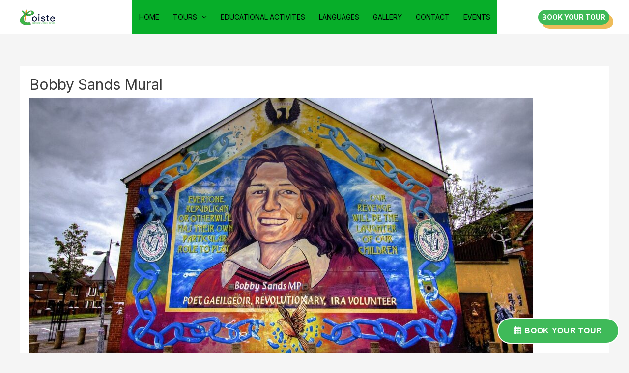

--- FILE ---
content_type: text/css
request_url: https://www.coiste.ie/wp-content/cache/autoptimize/css/autoptimize_single_a519d6a08a716839339a978cb8d6458f.css?ver=1718275369
body_size: 331
content:
.elementor-kit-442{--e-global-color-primary:#3fba58;--e-global-color-secondary:#000;--e-global-color-text:#000;--e-global-color-accent:#3fba58;--e-global-typography-primary-font-family:"Inter";--e-global-typography-primary-font-weight:600;--e-global-typography-secondary-font-family:"Inter";--e-global-typography-secondary-font-weight:400;--e-global-typography-text-font-family:"Inter";--e-global-typography-text-font-weight:400;--e-global-typography-accent-font-family:"Inter";--e-global-typography-accent-font-weight:500;font-family:"Inter",Sans-serif}.elementor-kit-442 a{color:#3fba58}.elementor-kit-442 h1{font-family:"Inter",Sans-serif}.elementor-kit-442 h2{font-family:"Inter",Sans-serif}.elementor-kit-442 h3{font-family:"Inter",Sans-serif}.elementor-kit-442 button,.elementor-kit-442 input[type=button],.elementor-kit-442 input[type=submit],.elementor-kit-442 .elementor-button{font-family:"Inter",Sans-serif;background-color:#3fba58}.elementor-kit-442 button:hover,.elementor-kit-442 button:focus,.elementor-kit-442 input[type=button]:hover,.elementor-kit-442 input[type=button]:focus,.elementor-kit-442 input[type=submit]:hover,.elementor-kit-442 input[type=submit]:focus,.elementor-kit-442 .elementor-button:hover,.elementor-kit-442 .elementor-button:focus{color:#3fba58;background-color:#fff}.elementor-kit-442 img{opacity:1}.elementor-section.elementor-section-boxed>.elementor-container{max-width:1140px}.e-con{--container-max-width:1140px}.elementor-widget:not(:last-child){margin-block-end:20px}.elementor-element{--widgets-spacing:20px 20px}{}h1.entry-title{display:var(--page-title-display)}.elementor-kit-442 e-page-transition{background-color:#ffbc7d}@media(max-width:1024px){.elementor-section.elementor-section-boxed>.elementor-container{max-width:1024px}.e-con{--container-max-width:1024px}}@media(max-width:767px){.elementor-section.elementor-section-boxed>.elementor-container{max-width:767px}.e-con{--container-max-width:767px}}

--- FILE ---
content_type: text/css
request_url: https://www.coiste.ie/wp-content/cache/autoptimize/css/autoptimize_single_0525329b415ae4ce748c954ac9afdbf9.css?ver=1770004855
body_size: 11055
content:
@charset "utf-8";@media only screen and (min-width:10px){.mpStyle *,.mpStyle *:after,.mpStyle *:before{-webkit-box-sizing:border-box;box-sizing:border-box}body{margin:0;padding:0}body.noScroll{overflow:hidden}.mpStyle{font-size:var(--fs);font-weight:var(--fw);color:var(--d_color);line-height:1.5;width:100%}.mpStyle,.mpStyle [data-collapse].mActive{display:block}.mpStyle table th[data-collapse].mActive,.mpStyle table td[data-collapse].mActive{display:table-cell}.mpStyle p:not(.mp_wp_editor p){color:var(--mpl-secondary);margin:0;margin-bottom:0;font-size:16px;font-weight:300;line-height:24px}.mpStyle a:not(.mp_wp_editor a){color:var(--color_theme);text-decoration:none}.mpStyle a:hover{opacity:.5}.mpStyle a:not(.mp_wp_editor a),.mpStyle a:hover{text-decoration:none}[data-collapse-target],[data-target-popup],[data-icon-change],[data-icon-change]{cursor:pointer}div.mpStyle [data-required],div.mpStyle [data-collapse]{display:none}div.mpStyle a,div.mpStyle button,div.mpStyle [data-bg-image],div.mpStyle [data-tabs-target],div.mpPopup,div.mpPopup .popupClose,div.mpStyle .customCheckbox,div.mpStyle .mpTransition,div.mpStyle [class*=_mpTransition]{-webkit-transition:all .35s ease-in-out;-moz-transition:all .35s ease-in-out;-o-transition:all .35s ease-in-out;transition:all .35s ease-in-out}}@media only screen and (min-width:10px){div.mpStyle .dShadow,div.mpStyle [class*=_dShadow]{-webkit-box-shadow:var(--dshadow);-moz-box-shadow:var(--dshadow);-o-box-shadow:var(--dshadow);box-shadow:var(--dshadow)}.groupRadioCheck [data-radio-check].mpActive,div.mpStyle .dShadow_1,div.mpStyle [class*=_dShadow_1]{-webkit-box-shadow:0 5px 10px rgba(0,44,102,.2);-moz-box-shadow:0 5px 10px rgba(0,44,102,.2);-o-box-shadow:0 5px 10px rgba(0,44,102,.2);box-shadow:0 5px 10px rgba(0,44,102,.2)}div.mpStyle .dShadow_2,div.mpStyle [class*=_dShadow_2]{-webkit-box-shadow:0 1px 2px rgb(3 54 63/40%),0 -1px 2px rgb(3 54 63/4%);-moz-box-shadow:0 1px 2px rgb(3 54 63/40%),0 -1px 2px rgb(3 54 63/4%);-o-box-shadow:0 1px 2px rgb(3 54 63/40%),0 -1px 2px rgb(3 54 63/4%);box-shadow:0 1px 2px rgb(3 54 63/40%),0 -1px 2px rgb(3 54 63/4%)}div.mpStyle .dShadow_3,div.mpStyle [class*=_dShadow_3],div.mpStyle [class*=slideIndicatorItem].active{-webkit-box-shadow:0 2px 10px #444;-moz-box-shadow:0 2px 10px #444;-o-box-shadow:0 2px 10px #444;box-shadow:0 2px 10px #444}div.mpStyle .dShadow_4,[class*=_dShadow_4],div.mpStyle ul.mp_input_select_list{-webkit-box-shadow:3px 3px 10px rgba(0,0,0,.5);-moz-box-shadow:3px 3px 10px rgba(0,0,0,.5);-o-box-shadow:3px 3px 10px rgba(0,0,0,.5);box-shadow:3px 3px 10px rgba(0,0,0,.5)}div.mpStyle .dShadow_5,div.mpStyle [class*=_dShadow_5],div.mpStyle [class*=dButton]{-webkit-box-shadow:var(--button_shadows);-moz-box-shadow:var(--button_shadows);-o-box-shadow:var(--button_shadows);box-shadow:var(--button_shadows)}div.mpStyle .dShadow_6,div.mpStyle [class*=_dShadow_6]{-webkit-box-shadow:0 0 10px 0 rgba(0,0,0,.5);-moz-box-shadow:0 0 10px 0 rgba(0,0,0,.5);-o-box-shadow:0 0 10px 0 rgba(0,0,0,.5);box-shadow:0 0 10px 0 rgba(0,0,0,.5)}div.mpStyle .dShadow_7,div.mpStyle [class*=_dShadow_7]{-webkit-box-shadow:5px 4px 30px rgba(189,189,189,.07);-moz-box-shadow:5px 4px 30px rgba(189,189,189,.07);-o-box-shadow:5px 4px 30px rgba(189,189,189,.07);box-shadow:5px 4px 30px rgba(189,189,189,.07)}div.mpStyle .dShadow_8,div.mpStyle [class*=_dShadow_8]{-webkit-box-shadow:2px 4px 40px rgba(103,103,103,.1);-moz-box-shadow:2px 4px 40px rgba(103,103,103,.1);-o-box-shadow:2px 4px 40px rgba(103,103,103,.1);box-shadow:2px 4px 40px rgba(103,103,103,.1)}.mpStyle .formControl:focus,div.mpStyle .dShadow_9,div.mpStyle [class*=_dShadow_9]{-webkit-box-shadow:inset 0 1px 1px rgba(0,0,0,.075),0 0 8px rgba(102,175,233,.6);box-shadow:inset 0 1px 1px rgba(0,0,0,.075),0 0 8px rgba(102,175,233,.6)}div.mpStyle .selectCheckbox input:focus~.customCheckbox:before,div.mpStyle .dShadow_10,div.mpStyle [class*=_dShadow_10]{-webkit-box-shadow:0 0 0 3px rgba(0,119,204,.3);box-shadow:0 0 0 3px rgba(0,119,204,.3)}.mpStyle .groupContent input[type=radio],.mpStyle .groupContent input[type=radio]~input:focus,div.mpStyle [class*=noShadow]{-webkit-box-shadow:none;-moz-box-shadow:none;-o-box-shadow:none;box-shadow:none}}@media only screen and (min-width:10px){div.mpStyle,div.mpStyle h1,div.mpStyle h2,div.mpStyle h3,div.mpStyle h4,div.mpStyle h5,div.mpStyle h6{margin:0;padding:0;line-height:1.25}div.mpStyle strong{font-weight:var(--fw-bold)}div.mpStyle .extraBold{font-weight:900}div.mpStyle h1,div.mpStyle [class*=_fs_h1]{font-size:var(--fs_h1);font-weight:var(--fw-bold)}div.mpStyle h2,div.mpStyle [class*=_fs_h2]{font-size:var(--fs_h2);font-weight:var(--fw-bold)}div.mpStyle h3,div.mpStyle [class*=_fs_h3]{padding:0;color:var(--mpl-secondary);margin:30px 0 20px;margin-bottom:20px;margin-bottom:20px;font-size:22px;line-height:26px;font-family:DejaVuSansBold,sans-serif;margin-bottom:12px;font-weight:700}div.mpStyle h4,div.mpStyle [class*=_fs_h4]{font-size:var(--fs_h4);font-weight:var(--fw-medium);text-transform:inherit}div.mpStyle h5,div.mpStyle [class*=_fs_h5]{font-size:var(--fs_h5);font-weight:var(--fw-medium);text-transform:inherit}div.mpStyle h6,div.mpStyle [class*=_fs_h6]{font-size:var(--fs_h6);font-weight:var(--fw-normal);text-transform:inherit}div.mpStyle label,div.mpStyle [class*=_fs_label]{color:var(--mpl-secondary);line-height:2}div.mpStyle .fs_50,div.mpStyle [class*=_fs_50]{font-size:50px;font-weight:var(--fw-medium)}}@media only screen and (min-width:10px){.mpStyle [class*=_equalChild],.mpStyle .equalChild,.mpStyle .flexEqual,.mpStyle [class*=listEqual],.mpStyle [class*=_dFlex],.mpStyle .dFlex,.mpStyle .mpMenu li{display:-webkit-flex;display:flex}.mpStyle .groupContent,.mpStyle .buttonGroup,.mpStyle .inputGroup,.mpStyle .inputInline .mpForm,.mpStyle [class^=mpMenu]{display:-webkit-inline-flex;display:inline-flex}.mpStyle .mpRow,.mpStyle .flexWrap,.mpStyle .listInline,.mpStyle .mage_menu{display:-webkit-flex;display:flex;-webkit-flex-wrap:wrap;-ms-flex-wrap:wrap;flex-wrap:wrap}.mpStyle [class*=_wrap]{-webkit-flex-wrap:wrap;-ms-flex-wrap:wrap;flex-wrap:wrap}.mpStyle .flexNowrap{display:-webkit-flex;display:flex;-webkit-flex-wrap:nowrap;flex-wrap:nowrap}.mpStyle ul.list_inline_two,.mpStyle .flexWrapJustifyBetween{display:-webkit-flex;display:flex;-webkit-flex-wrap:wrap;flex-wrap:wrap;-webkit-justify-content:space-between;justify-content:space-between}[data-bg-image],.mpStyle .allCenter,.mpStyle [class*=_allCenter],.mpStyle .mp_remove_icon,.mpStyle [class*=mage_qty],.mpStyle .mpMenu li a,.mpTabs.tabBorder>.tabLists li,.mpStyle [class*=addonGroupContent],.mpStyle button,.mpStyle .mpBtn,.mpStyle [class*=_mpBtn],.mpStyle [class*=slideIndicator],.mpStyle [class*=circleIcon],div[class*=dLoader],div[class*=simpleSpinner],div.mpPopup.in,div.mpPopup .popupClose{display:-webkit-flex;display:flex;-webkit-justify-content:center;justify-content:center;-webkit-align-items:center;align-items:center}.mpStyle [class*=_flexAuto],.mpStyle .flexAuto{-webkit-flex:auto;flex:auto}.mpStyle .justifyStart{display:-webkit-flex;display:flex;-webkit-justify-content:flex-start;justify-content:flex-start}.mpStyle [class*=_justifyStart]{-webkit-justify-content:flex-start;justify-content:flex-start}.mpStyle .justifyCenter{display:-webkit-flex;display:flex;-webkit-justify-content:center;justify-content:center}.mpStyle [class*=_justifyCenter]{-webkit-justify-content:center;justify-content:center}.mpStyle .justifyBetween{display:-webkit-flex;display:flex;-webkit-justify-content:space-between;justify-content:space-between}.mpStyle [class*=_justifyBetween],.mpStyle .inputInline .mpForm{-webkit-justify-content:space-between;justify-content:space-between}.mpStyle .justifyAround{display:-webkit-flex;display:flex;-webkit-justify-content:space-around;justify-content:space-around}.mpStyle [class*=_justifyAround]{-webkit-justify-content:space-around;justify-content:space-around}.mpStyle .justifyEnd{display:-webkit-flex;display:flex;-webkit-justify-content:flex-end;justify-content:flex-end}.mpStyle [class*=_justifyEnd]{-webkit-justify-content:flex-end;justify-content:flex-end}[class*=_alignCenter]{-webkit-align-items:center;align-items:center}.mpStyle .alignBaseline{display:-webkit-flex;display:flex;-webkit-align-items:baseline;align-items:baseline}[class*=_alignBaseline]{-webkit-align-items:baseline;align-items:baseline}.mpStyle .alignStart{display:-webkit-flex;display:flex;-webkit-align-items:flex-start;align-items:flex-start}[class*=_alignStart]{-webkit-align-items:flex-start;align-items:flex-start}.mpStyle .ffColumn,.mpStyle .flexColumn{display:-webkit-flex;display:flex;-webkit-flex-flow:column;flex-flow:column}[class*=_ffColumn]{-webkit-flex-flow:column;flex-flow:column}.mpStyle .fdColumn{display:-webkit-flex;display:flex;-webkit-flex-direction:column;flex-direction:column}[data-bg-image],[class*=_fdColumn]{-webkit-flex-direction:column;flex-direction:column}.flexEqual>*,.equalChild>*,[class*=_equalChild]>*,[class*=listEqual]>li,.mpTabs.tabBorder>.tabLists li,.inputInline .inputList{-webkit-flex:1;-ms-flex:1;flex:1}}@media only screen and (min-width:10px){.mpStyle img,.mpStyle [class*=dButton],.mpStyle button,div.filter_item,.mpStyle .formControl,div.mpPopup .popupMainArea,div.mpPopup .popupClose,.mpStyle [class*=clickSlide],.mpStyle [class*=slideIndicatorItem],.mpStyle [class*=dLayout],.mpStyle .groupContent,.mpStyle [class*=_dBR]{-webkit-border-radius:var(--dbr);border-radius:var(--dbr)}.mpStyle div.mp_input_select .formControl:focus,.mpStyle [class*=_dBR_T]{-webkit-border-radius:var(--dbr) var(--dbr) 0 0;border-radius:var(--dbr) var(--dbr) 0 0}.mpStyle .buttonGroup>:last-child,.mpStyle [class*=_dBR_R]{-webkit-border-radius:0 var(--dbr) var(--dbr) 0;border-radius:0 var(--dbr) var(--dbr) 0}.mpStyle ul.mp_input_select_list,.mpStyle [class*=_dBR_B]{-webkit-border-radius:0 0 var(--dbr) var(--dbr);border-radius:0 0 var(--dbr) var(--dbr)}.mpStyle .buttonGroup>:first-child,.mpStyle [class*=_dBR_L]{-webkit-border-radius:var(--dbr) 0 0 var(--dbr);border-radius:var(--dbr) 0 0 var(--dbr)}.mpStyle [class*=_dBRL]{-webkit-border-radius:var(--dbrl);border-radius:var(--dbrl)}.mpStyle [class*=_dBRL_T]{-webkit-border-radius:var(--dbrl) var(--dbrl) 0 0;border-radius:var(--dbrl) var(--dbrl) 0 0}.mpStyle [class*=_dBRL_R]{-webkit-border-radius:0 var(--dbrl) var(--dbrl) 0;border-radius:0 var(--dbrl) var(--dbrl) 0}.mpStyle [class*=_dBRL_B]{-webkit-border-radius:0 0 var(--dbrl) var(--dbrl);border-radius:0 0 var(--dbrl) var(--dbrl)}.mpStyle [class*=_bB_50]{-webkit-border-radius:50px;border-radius:50px}.mpStyle .mp_remove_icon,.mpStyle [class*=circle]{-webkit-border-radius:50%;border-radius:50%}.mpStyle .buttonGroup>*,.mpStyle .groupContent .formControl,.mpStyle .zeroRadius,.mpStyle [class*=_zeroRadius]{-webkit-border-radius:0;border-radius:0}}@media only screen and (min-width:10px){.mpStyle .mpBtn,.mpStyle [class*=_mpBtn],.mpStyle button{position:relative;font-size:var(--button_fs);font-weight:var(--fw-medium);line-height:1;cursor:pointer;overflow:visible;border:none;-webkit-appearance:button;text-transform:capitalize}.mpStyle button[disabled]{cursor:not-allowed;opacity:.8;background-color:#ddd}.mpStyle button:hover,.mpStyle button:focus{text-decoration:none;opacity:.8;background-color:var(--color_theme);color:var(--color_white)}.mpStyle button:hover span,.mpStyle button:focus span{color:var(--color_white)}.mpStyle .mpBtn,.mpStyle [class*=_mpBtn]{padding:var(--dmp_xs) var(--dmp);color:var(--d_color);background-color:transparent;border:1px solid var(--color_border)}.mpStyle .mpBtn_xs,.mpStyle [class*=_mpBtn_xs]{padding:7px var(--dmp_xs)}.mpStyle .mpBtn.mpActive,.mpStyle [class*=_mpBtn].mpActive{border-color:var(--color_theme);color:var(--color_theme)}.mpStyle .mpBtn.mActive,.mpStyle [class*=_mpBtn].mActive,.mpStyle .mpBtn.mpActive:hover,.mpStyle [class*=_mpBtn].mpActive:hover{background-color:var(--color_theme);color:var(--color_theme_alter)}.mpStyle [class*=dButton]{padding:0 var(--dmp);min-width:var(--button_width);height:auto;min-height:var(--button_height);color:var(--color_button);background-color:var(--color_theme)}.mpStyle [class*=dButton] span{margin:0 var(--dmp_xs) 0 0}.mpStyle .dButton,.mpStyle [class*=_dButton]{color:var(--color_button);background-color:var(--color_theme)}.mpStyle .dButton.mActive,.mpStyle [class*=_dButton].mActive{color:var(--color_white);background-color:var(--color_theme)}.mpStyle .dButton span,.mpStyle [class*=_dButton] span{color:var(--color_button)}.mpStyle .themeButton,.mpStyle [class*=_themeButton]{background-color:var(--color_theme);color:var(--color_theme_alter);padding:var(--dmp_xs) var(--dmp);border:1px solid var(--color_theme)}.mpStyle .themeButton span,.mpStyle [class*=_themeButton] span{color:var(--color_theme_alter)}.mpStyle .themeButton:hover,.mpStyle [class*=_themeButton]:hover{background-color:var(--color_theme);color:var(--color_theme_alter);border-color:var(--color_theme)}.mpStyle .themeButton:hover span,.mpStyle [class*=_themeButton]:hover span{color:var(--color_theme_alter)}.mpStyle .warningButton,.mpStyle [class*=_warningButton]{background-color:var(--color_2);color:var(--color_theme);padding:var(--dmp_xs) var(--dmp);border:1px solid var(--color_2)}.mpStyle .warningButton span,.mpStyle [class*=_warningButton] span{color:var(--color_danger)}.mpStyle .warningButton:hover,.mpStyle [class*=_warningButton]:hover{background-color:var(--color_light);color:var(--color_danger)}.mpStyle .warningButton:hover span,.mpStyle [class*=_warningButton]:hover span{color:var(--color_danger)}.mpStyle .whiteButton,.mpStyle [class*=_whiteButton]{background-color:var(--color_white);color:var(--color_black);padding:var(--dmp_xs) var(--dmp);border:1px solid var(--color_theme);margin-right:-1px}.mpStyle .whiteButton span,.mpStyle [class*=whiteButton] span{color:var(--color_theme)}.mpStyle .whiteButton:hover,.mpStyle [class*=whiteButton]:hover{background-color:var(--color_theme_aa);color:var(--color_white)}.mpStyle .whiteButton:hover span,.mpStyle [class*=whiteButton]:hover span{color:var(--color_white)}.mpStyle .successButton,.mpStyle [class*=_successButton]{background-color:var(--color_success);color:var(--color_theme_alter);padding:var(--dmp_xs) var(--dmp);border:1px solid var(--color_success)}.mpStyle .successButton span,.mpStyle [class*=_successButton] span{color:var(--color_theme_alter)}.mpStyle .successButton:hover,.mpStyle [class*=_successButton]:hover{background-color:var(--color_light);color:var(--color_success)}.mpStyle .successButton:hover span,.mpStyle [class*=_successButton]:hover span{color:var(--color_success)}.mpStyle .navy_blueButton,.mpStyle [class*=_navy_blueButton]{background-color:var(--color_navy_blue);color:var(--color_theme_alter);padding:var(--dmp_xs) var(--dmp);border:1px solid var(--color_navy_blue)}.mpStyle .navy_blueButton span,.mpStyle [class*=_navy_blueButton] span{color:var(--color_theme_alter)}.mpStyle .navy_blueButton:hover,.mpStyle [class*=_navy_blueButton]:hover{background-color:var(--color_theme_alter);color:var(--color_navy_blue);border-color:var(--color_navy_blue)}.mpStyle .navy_blueButton:hover span,.mpStyle [class*=_navy_blueButton]:hover span{color:var(--color_navy_blue)}.mpStyle [class*=Button_xs]{min-width:auto;min-height:var(--button_height_xs);padding:7px var(--dmp_xs);font-size:var(--fs)}.mpStyle [class*=dButton].mpActive{background-color:var(--color_theme);color:var(--color_theme_alter)}}@media only screen and (min-width:10px){.mpStyle small{font-size:var(--fs_small)}.mpStyle .divider,.mpStyle [class*=_divider],.mpStyle hr{margin:var(--dmp_xs) 0;line-height:1;border-color:var(--color_border);display:block;height:1px;background-color:var(--color_border);width:100%}.mpStyle .divider_3,.mpStyle [class*=_divider_3]{margin:var(--dmp_xs) 0;line-height:1;border-color:var(--color_border);display:block;height:3px;background-color:var(--color_border);width:100%}.mpStyle .dividerL,.mpStyle [class*=_dividerL]{margin:var(--dmp) 0;line-height:1;border-color:var(--color_border);display:block;height:1px;background-color:var(--color_border);width:100%}.mpStyle .separatorRight>*,.mpStyle [class*=_separatorRight]>*{border-right:2px solid var(--color_border)}.mpStyle .separatorRight>*,.mpStyle [class*=_separatorRight]>:last-child{border-right:none}div.mpStyle .mpDisabled{cursor:no-drop;opacity:.7;pointer-events:none}.mpStyle .strikeLine{position:relative;padding:0 var(--dmp_xs);color:var(--color_warning)}.mpStyle .strikeLine:before{content:" ";display:block;width:100%;border-top:1px solid #8b0000aa;position:absolute;left:0;right:0;top:11px;transform:rotate(-11deg)}.mpStyle .rotate_90,.mpStyle [class*=_rotate_90]{transform:rotate(90deg)}div.mpStyle .mp_hidden_content,.mpStyle .dNone,.mpStyle [class*=_dNone]{display:none}.mpStyle .dBlock,.mpStyle [class*=_dBlock]{display:block}.mpStyle .dInlineBlock,.mpStyle [class*=_dInlineBlock],.mpStyle small,.mpStyle span,.mpStyle strong{display:inline-block}.mpStyle .fLeft,.mpStyle [class*=_fLeft]{float:left}.mpStyle .fRight,.mpStyle [class*=_fRight]{float:right}.mpStyle .textLeft,.mpStyle [class*=_textLeft]{text-align:left}.mpStyle .textCenter,.mpStyle [class*=_textCenter]{text-align:center}.mpStyle .textRight,.mpStyle [class*=_textRight]{text-align:right}.mpStyle .textCapitalize,.mpStyle [class*=_textCapitalize]{text-transform:capitalize}.mpStyle .textNowrap,.mpStyle [class*=_textNowrap]{white-space:nowrap}.mpStyle [class*=_dotted]{border-style:dotted}.mpStyle [class*=_border]{border:1px solid var(--color_border)}.mpStyle .bT,.mpStyle [class*=_bT]{border-top:1px solid var(--color_border)}.mpStyle [class*=_bDot]{border:1px dotted var(--color_border)}.mpStyle [class*=_bDash]{border:1px dashed var(--color_border)}.mpStyle [class*=_bR]{border-right:1px solid var(--color_border)}.mpStyle [class*=_bR_dash]{border-right:1px dashed var(--color_border)}.mpStyle [class*=_bR_dot]{border-right:1px dotted var(--color_border)}.mpStyle [class*=_bB],.mpStyle .borB{border-bottom:1px solid var(--color_border)}.mpStyle [class*=_bB_dot]{border-bottom:1px dotted var(--color_border)}.mpStyle .zeroBorder,.mpStyle [class*=_zeroBorder]{border:none}.mpStyle .padZero,.mpStyle span.padZero,.mpStyle [class*=_pad_zero]{padding:0}.mpStyle .padding,.mpStyle [class*=_padding]{padding:var(--dmp)}.mpStyle .padding_xs,.mpStyle [class*=_padding_xs]{padding:var(--dmp_xs)}.mpStyle .pad_25,.mpStyle [class*=_pad_25]{padding:25px}.mpStyle .pT,.mpStyle [class*=_pT]{padding-top:var(--dmp)}.mpStyle .pT_xs,.mpStyle [class*=_pT_xs]{padding-top:var(--dmp_xs)}.mpStyle .pR,.mpStyle [class*=_pR]{padding-right:var(--dmp)}.mpStyle .pR_xs,.mpStyle [class*=_pR_xs]{padding-right:var(--dmp_xs)}.mpStyle .pR_5,.mpStyle [class*=_pR_5]{padding-right:5%}.mpStyle .pr_15{padding-right:15%}.mpStyle .pB,.mpStyle [class*=_pB]{padding-bottom:var(--dmp)}.mpStyle .pB_xs,.mpStyle [class*=_pB_xs]{padding-bottom:var(--dmp_xs)}.mpStyle .pL,.mpStyle [class*=_pL]{padding-left:var(--dmp)}.mpStyle .pL_xs,.mpStyle [class*=_pL_xs]{padding-left:var(--dmp_xs)}.mpStyle .pTB,.mpStyle [class*=_pTB]{padding:var(--dmp) 0}.mpStyle .pTB_xs,.mpStyle [class*=pTB_xs]{padding:var(--dmp_xs) 0}div.mpStyle .margin,div.mpStyle [class*=_margin]{margin:var(--dmp)}div.mpStyle .mZero,div.mpStyle [class*=_mZero],.mpStyle span[class*=_icon]{margin:0}div.mpStyle .mAuto,div.mpStyle [class*=_mAuto]{margin:0 auto}div.mpStyle .fullAuto,div.mpStyle [class*=_fullAuto]{margin:auto}.mpStyle .mT,.mpStyle [class*=_mT]{margin-top:var(--dmp)}.mpStyle .mT_xs,.mpStyle [class*=_mT_xs]{margin-top:var(--dmp_xs)}.mpStyle .mT_25,.mpStyle [class*=_mT_25]{margin-top:25px}.mpStyle .mT_40,.mpStyle [class*=_mT_40]{margin-top:40px}.mpStyle .mR,.mpStyle [class*=_mR]{margin-right:var(--dmp)}.mpStyle .mR_xs,.mpStyle [class*=_mR_xs]{margin-right:var(--dmp_xs)}.mpStyle .mR_5,.mpStyle [class*=_mR_5]{margin-right:5%}.mpStyle .mB,.mpStyle [class*=_mB]{margin-bottom:var(--dmp)}.mpStyle .mB_xs,.mpStyle [class*=_mB_xs]{margin-bottom:var(--dmp_xs)}.mpStyle .mL,.mpStyle [class*=_mL]{margin-left:var(--dmp)}.mpStyle .mL_xs,.mpStyle [class*=_mL_xs]{margin-left:var(--dmp_xs)}.mpStyle .mL_20,.mpStyle [class*=_mL_20]{margin-left:20px}.mpStyle .mL_25,.mpStyle [class*=_mL_25]{margin-left:25px}.mpStyle .mTB,.mpStyle [class*=_mTB]{margin:var(--dmp) 0}.mpStyle .mTB_xs,.mpStyle [class*=_mTB_xs]{margin:var(--dmp_xs) 0}.mpStyle .mLR,.mpStyle [class*=_mLR]{margin:0 var(--dmp)}.mpStyle .mLR_xs,.mpStyle [class*=_mLR_xs]{margin:0 var(--dmp_xs)}.mpStyle .mTR_xs,.mpStyle [class*=_mTR_xs]{margin:var(--dmp_xs) var(--dmp_xs) 0 0}div.mpStyle .mp_zero,div.mpStyle [class*=_mp_zero]{margin:0;padding:0}.mpStyle .oAuto,.mpStyle [class*=_oAuto]{overflow:auto}.mpStyle .ovAuto,.mpStyle [class*=_ovAuto]{overflow:auto}.mpStyle .ovAuto>*,.mpStyle [class*=_ovAuto]>*,.mpStyle .ovHidden,.mpStyle [class*=_ovHidden]{overflow:hidden}.mpStyle .offsetRight_1{margin-right:8.3333333333%}.mpStyle .textUppercase{text-transform:uppercase}.mpStyle .noBR,.mpStyle [class*=_noBR]{border:none;-webkit-border-radius:0;border-radius:0}.mpStyle .contentScroll{overflow:auto}.mpStyle .verticalTop,.mpStyle [class*=_verticalTop]{vertical-align:top}@media only screen and (max-width:900px){div.mpStyle .hidden_sm{display:none}}@media only screen and (max-width:767px){div.mpStyle .hidden_xs,div.mpStyle [class*=_hidden_xs]{display:none}}}@media only screen and (min-width:10px){div[class*=dLoader],div[class*=simpleSpinner]{position:absolute;z-index:11111;left:0;right:0;top:0;bottom:0;font-size:var(--fs_h1);width:100%;height:100%}div[class*=dLoader]{background:#0003;color:var(--color_theme)}div[class*=dLoader].pFixed{position:fixed;max-width:100vw;max-height:100vh}div.dLoader_xs{font-size:var(--fs_h5)}div[class*=dLoader].border_spin_loader span{border-top:5px solid var(--color_theme_alter);border-right:5px solid var(--color_theme);border-bottom:5px solid var(--color_theme_alter);border-left:5px solid var(--color_theme);width:60px;height:60px;-webkit-animation:spin 1s linear infinite;animation:spin 1s linear infinite}div[class*=dLoader_xs].border_spin_loader span{border-width:2px;width:20px;height:20px}@keyframes spin{0%{transform:rotate(0deg)}25%{transform:rotate(90deg)}50%{transform:rotate(180deg)}75%{transform:rotate(270deg)}100%{transform:rotate(360deg)}}div[class*=simpleSpinner]{padding:var(--dmp);color:var(--color_theme)}.placeholderLoader .placeholder_area{background-color:#fff;position:relative;padding:var(--dmp_xs)}.placeholderLoader .placeholder_area:before{position:absolute;left:0;right:0;top:0;bottom:0;z-index:111;content:"";background:linear-gradient(to right,rgba(255,255,255,0) 2%,rgba(255,255,255,.4) 18%,rgba(255,255,255,0) 33%);-webkit-animation:placeholderAnimate 3s linear infinite;animation:placeholderAnimate 3s linear infinite}.placeholderLoader [data-placeholder]{position:relative;overflow:hidden}.placeholderLoader [data-placeholder]:before{position:absolute;left:0;right:0;top:0;bottom:0;z-index:11;content:"";background:#ddd}@-webkit-keyframes placeholderAnimate{0%{background-position:-100% 0}100%{background-position:100% 0}}@keyframes placeholderAnimate{0%{background-position:-1000px 0}100%{background-position:1000px 0}}}@media only screen and (min-width:10px){nav.mpStyle{background-color:var(--color_4)}.mpStyle .mpMenu li{position:relative;border-left:1px dotted var(--color_border)}.mpStyle .mpMenu li:last-child{border-right:1px dotted var(--color_border)}.mpStyle .mpMenu li a{color:var(--color_white);font-weight:500;text-align:center;font-size:var(--fs_h6);padding:var(--dmp) var(--dmp_xs);width:100%}.mpStyle .mpMenu li a:hover{color:var(--color_theme)}.mpStyle .mpMenu li.current_page_item a{color:var(--color_5)}.mpStyle .mpSubMenu{display:none;position:absolute;top:100%;left:0;right:0;background-color:var(--color_4);min-width:280px;z-index:111111}.mpStyle .mpSubMenu .mpSubMenu{top:-1px;left:100%;border-left:2px solid var(--color_theme)}.mpStyle .mpMenu li:last-child .mpSubMenu{right:0;left:inherit}.mpStyle .mpMenu li:hover>.mpSubMenu{display:block}.mpStyle .mpSubMenu{border-top:1px dotted var(--color_border);border-bottom:1px dotted var(--color_border)}.mpStyle .mpSubMenu li{border-bottom:1px dotted var(--color_border);border-left:none;border-right:none}.mpStyle .mpSubMenu li a{padding:var(--dmp_xs);text-align:left}.mpStyle .mpSubMenu li:last-child{border:none}.mpStyle .menu-item-has-children>a:after{content:"✛";margin:0 0 0 10px;color:var(--color_theme);font-weight:700;float:right}}@media only screen and (min-width:10px){.mpStyle img:not(.mp_wp_editor img){width:100%;height:auto;max-width:100%}.mpStyle [class*=clickSlide]{background-color:var(--color_white);padding:var(--dmp)}.mpStyle [class*=slideItem]{display:none}.mpStyle [class*=slideItem].active{display:block}.mpStyle [class*=slideItem] img{width:100%}.mpStyle [class*=slideIndicator]{margin:var(--dmp) 0 0 0}.mpStyle [class*=slideIndicatorItem]{border:3px solid var(--color_border);margin:0 5px;background-color:var(--color_border)}.mpStyle [class*=slideIndicatorItem].active{border-color:var(--color_active);background-color:var(--color_active)}.mpStyle [class*=slideIndicatorItem] img{height:30px;width:auto}.mpStyle [class*=slideIndicatorItem].active img{height:35px}div.bg_image_area{width:100%;overflow:hidden;position:relative;height:200px}[data-bg-image]{background-size:100% 100%;background-position:center center;position:relative;height:100%;width:100%;min-height:inherit;position:relative}[data-bg-image]:before{content:'';position:absolute;top:0;left:0;height:100%;width:100%;background-image:linear-gradient(170deg,transparent,#000);opacity:.4}[data-bg-image]>*{color:#fff}div.bg_image_area:hover [data-bg-image],[data-bg-image]:hover{-ms-transform:scale(1.1);transform:scale(1.1);-webkit-transition:all .5s ease-in-out;transition:all .5s ease-in-out}[data-href]{cursor:pointer}[data-bg-image].circle{overflow:hidden}div.superSlider .iconIndicator,div.superSlider .sliderPopup .popupClose{-webkit-transition:.35s ease-in-out;-moz-transition:.35s ease-in-out;-o-transition:.35s ease-in-out;transition:.35s ease-in-out}div.superSlider .sliderPopup.in,div.superSlider .sliderPopup .popupClose,div.superSlider .slideIndicator,div.superSlider .sliderMoreItem{display:-webkit-flex;display:flex;-webkit-justify-content:center;justify-content:center;-webkit-align-items:center;align-items:center}div.superSlider{overflow:hidden;display:-webkit-flex;display:flex;background-color:#fff;position:relative}div.superSlider .area_column{-webkit-flex-direction:column;flex-direction:column}div.superSlider .sliderAllItem{width:100%;position:relative;overflow:hidden}div.superSlider .sliderItem img{width:100%;max-height:100%}div.superSlider .sliderItem{position:relative;float:left;width:100%;margin-right:-100%;-ms-transform:translateX(100%);transform:translateX(100%);backface-visibility:hidden;-webkit-transition:-webkit-transform .06s ease-in-out;transition:transform .6s ease-in-out,-webkit-transform .6s ease-in-out}div.superSlider .sliderItem.activeSlide{z-index:1;transform:translateX(0)}div.superSlider .sliderItem.prevSlider{transform:translateX(-100%);z-index:0}div.superSlider .sliderItem.nextSlider{transform:translateX(100%);z-index:0}div.superSlider .sliderShowcase{display:-webkit-flex;display:flex}div.superSlider .sliderShowcase.right,div.superSlider .sliderShowcase.left{width:18.65%;min-width:18.65%;-webkit-flex-direction:column;flex-direction:column}div.superSlider .sliderShowcase.style_2,div.superSlider .sliderShowcase.style_2{width:39%;min-width:39%;-webkit-flex-direction:initial;flex-direction:initial;-webkit-flex-wrap:wrap;flex-wrap:wrap}div.superSlider .sliderShowcase.style_2>div{width:calc(50% - 5px);margin:0 var(--dmp_xs) 0 0}div.superSlider .sliderShowcase.style_2>div:first-child{width:100%;margin:0 0 var(--dmp_xs) 0}div.superSlider .sliderShowcase.style_2>div:last-child{margin:0}div.superSlider .sliderShowcase.left{margin:0 var(--dmp_xs) 0 0}div.superSlider .sliderShowcase.right{margin:0 0 0 var(--dmp_xs)}div.superSlider .area_column .sliderShowcase{width:100%;min-width:100%}div.superSlider .sliderShowcase.top{margin:0 0 var(--dmp_xs) 0}div.superSlider .sliderShowcase.bottom{margin:var(--dmp_xs) 0 0 0}div.superSlider .sliderShowcaseItem{margin:0 0 10px;position:relative;overflow:hidden}div.superSlider .area_column .sliderShowcaseItem{width:calc(25% - var(--dmp_xs))}div.superSlider .sliderShowcase div.superSlider .area_column{margin:0 0 var(--dmp_xs) 0;position:relative;cursor:pointer;overflow:hidden}div.superSlider .sliderShowcaseItem img{height:100%}div.superSlider .sliderMoreItem{position:absolute;left:0;top:0;right:0;bottom:0;-webkit-border-radius:5px;border-radius:5px;background-color:#000b;font-size:18px;color:#fff}div.superSlider .sliderMoreItem span{margin:0 5px;font-size:10px}div.superSlider .sliderMoreItem span:last-child{font-size:18px}div.superSlider .slideIndicator{-webkit-flex-wrap:wrap;flex-wrap:wrap;margin:5px -5px}div.superSlider .slideIndicatorItem{border:3px solid #ddd;margin:5px;background-color:#ddd;width:75px;overflow:hidden;position:relative}div.superSlider .slideIndicatorItem.activeSlide{border-color:var(--color_active);background-color:var(--color_active)}div.superSlider .iconIndicator{position:absolute;z-index:111;top:calc(50% - 15px);font-size:30px;cursor:pointer;color:#222}div.superSlider .iconIndicator:hover{color:#fff}div.superSlider .iconIndicator.prevItem{left:20px}div.superSlider .iconIndicator.nextItem{right:20px}[data-target-popup]{cursor:pointer}div.superSlider .sliderPopup div.superSlider{display:-webkit-flex;display:flex;-webkit-justify-content:space-between;justify-content:space-between;-webkit-flex-direction:column;flex-direction:column;-webkit-align-items:center;align-items:center;height:100%;width:100%;overflow:hidden;margin:0;position:relative}div.superSlider .sliderPopup{display:none;position:fixed;left:0;right:0;top:0;bottom:0;z-index:111111111;overflow:hidden auto;background:#000c}div.superSlider .sliderPopup .popupClose{position:absolute;z-index:1111;cursor:pointer;top:100%;right:50px;width:50px;height:50px;background-color:#fff;color:#222;font-size:20px}div.superSlider .sliderPopup .popupClose:hover{color:#fff;background-color:#222}div.superSlider .sliderPopup .sliderAllItem{height:70vh;background-color:transparent;margin:0 auto;overflow:hidden;position:relative}div.superSlider .sliderPopup .sliderAllItem img{width:auto;height:100%}div.superSlider .sliderPopup .popupHeader{border-bottom:1px solid #fff}div.superSlider .sliderPopup .popupHeader,div.superSlider .sliderPopup .popupFooter{color:#fff;padding:15px;max-height:15vh;overflow:hidden auto;margin:0 auto;width:100%;background-color:#222;position:relative}div.superSlider .sliderPopup .popupHeader{overflow:visible}div.superSlider .sliderPopup .popupHeader h2{color:#fff;text-align:center}div.superSlider .sliderPopup .popupFooter{border-top:1px solid #fff}div.superSlider .sliderPopup .popupBody{position:relative;width:80%;max-width:100vh}div.superSlider .sliderPopup .slideIndicator{margin:0}}@media only screen and (min-width:10px){.mpStyle .circleIcon,.mpStyle [class*=_circleIcon]{width:40px;height:40px;min-width:40px;background-color:var(--color_theme);color:var(--color_theme_alter);margin:0 var(--dmp) 0 0}.mpStyle .circleIcon_xs,.mpStyle [class*=_circleIcon_xs]{width:25px;height:25px;min-width:25px;font-size:var(--fs_small);margin:0 var(--dmp_xs) 0 0}.mpStyle .mp_remove_area{position:relative}.mpStyle .mp_remove_icon{position:absolute;top:-5px;right:-5px;width:20px;height:20px;cursor:pointer;opacity:0;font-size:var(--fs);background-color:var(--color_danger);color:var(--color_theme_alter)}.mpStyle .dLayout,.mpStyle [class*=_dLayout]{padding:var(--dmp);background-color:var(--color_white);border:1px solid var(--color_border);margin-top:-1px;border-radius:0}.mpStyle .dLayout:last-child,.mpStyle [class*=_dLayout]:last-child{border-bottom:1px solid var(--color_border)}.mpStyle .dLayout_xs,.mpStyle [class*=_dLayout_xs]{padding:var(--dmp_xs);background-color:var(--color_white);border:1px solid var(--color_border)}.mpStyle .infoLayout,.mpStyle [class*=_infoLayout]{padding:var(--dmp);background-color:var(--color_light);margin-bottom:var(--dmp)}.mpStyle .infoLayout_xs,.mpStyle [class*=_infoLayout_xs]{padding:var(--dmp_xs);margin-bottom:var(--dmp_xs)}}@media only screen and (min-width:10px){.mpStyle .pFixed,.mpStyle [class*=_pFixed]{position:fixed}.mpStyle .pRelative,.mpStyle [class*=_pRelative]{position:relative}.mpStyle [class*=pRelative]:hover [class*=hoverAbsolute]{display:block}.mpStyle .pAbsolute,.mpStyle [class*=_pAbsolute]{position:absolute}.mpStyle .fullAbsolute,.mpStyle [class*=_fullAbsolute]{position:absolute;left:0;top:0;right:0;bottom:0;z-index:11;width:100%;height:100%}.mpStyle [class*=hoverAbsolute]{position:absolute;right:0;top:100%;left:0;display:none;padding:7px;border:1px solid var(--color_border);font-size:15px;z-index:111}.mpStyle .abTopRight,.mpStyle [class*=_abTopRight]{position:absolute;right:0;top:0}.mpStyle .abTopRight_xs,.mpStyle [class*=_abTopRight_xs]{position:absolute;right:var(--dmp_xs);top:var(--dmp_xs)}.mpStyle .abTopLeft_xs,.mpStyle [class*=_abTopLeft_xs]{position:absolute;left:var(--dmp_xs);top:var(--dmp_xs);z-index:1}.mpStyle .abTopLeft,.mpStyle [class*=_abTopLeft]{position:absolute;left:var(--dmp);top:var(--dmp);z-index:1}.mpStyle .abBottomRight,.mpStyle [class*=_abBottomRight]{position:absolute;right:-1px;bottom:-1px;z-index:1;padding:5px;font-size:20px;font-weight:500}.mpStyle .abLeftRightBottom,.mpStyle [class*=_abLeftRightBottom]{position:absolute;left:0;right:0;top:100%;z-index:111;padding:var(--dmp_xs)}.mpStyle .abLeftRightBottom_inside,.mpStyle [class*=_abLeftRightBottom_inside]{position:absolute;left:0;right:0;top:inherit;bottom:0;z-index:111;padding:var(--dmp_xs)}.mpStyle .ribbon{position:absolute;top:var(--dmp);left:0;width:auto;height:auto;padding:5px var(--dmp);background:var(--color_warning);color:#fff;border-radius:3px 6px 6px 0;-webkit-box-shadow:1px 2px 2px 0 rgba(0,0,0,.4);box-shadow:1px 2px 2px 0 rgba(0,0,0,.4);z-index:1}.mpStyle .ribbon:before{content:"";position:absolute;left:0;bottom:-10px;width:0;height:0;border:5px solid var(--color_warning);border-bottom-color:transparent;border-left-color:transparent;z-index:-1}.mpStyle .title_on_border{line-height:1;height:40px;position:absolute;top:-20px;left:30px;color:var(--color_theme);background-color:var(--color_theme_alter);padding:0 var(--dmp);border-radius:var(--dbr)}div.mpStyle .mp_sticky_area.mpSticky{position:fixed}div.mpStyle .mp_sticky_area.mpSticky .mp_sticky_on_scroll{overflow:auto;z-index:1111}}@media only screen and (min-width:10px){.mpStyle input,.mpStyle optgroup,.mpStyle select,.mpStyle textarea,.mpStyle button{font-family:inherit;line-height:1.25;margin:0}.mpStyle .formControl:-webkit-autofill,.mpStyle .formControl:-webkit-autofill:hover,.mpStyle .formControl:-webkit-autofill:focus,.mpStyle .formControl:-webkit-autofill:active{-webkit-transition:color 9999s ease-out,background-color 9999s ease-out;transition:color 9999s ease-out,background-color 9999s ease-out;-webkit-transition-delay:9999s;transition-delay:9999s}div.mpStyle form{margin:0;padding:0;line-height:1.25}.mpStyle label{position:relative}.mpStyle label>span{white-space:nowrap}.mpStyle .formControl::placeholder{color:#0005}.mpStyle .formControl:disabled{background-color:#ddd5;color:#fff}div.mpStyle .formControl{width:100%;max-width:inherit;border:1px solid var(--color_border);padding:8px;font-size:var(--fs);color:var(--d_color);background-color:#fff;font-weight:400}.mpStyle .formControl:focus{outline:0;background-color:#fff;border-color:#80bdff}div.mpStyle select.formControl:focus{background-color:var(--color_theme_aa)}div.mpStyle .formControl.date_type_without_year,div.mpStyle .formControl.date_type,div.mpStyle .formControl[type=date]{background-image:url(//www.coiste.ie/wp-content/plugins/tour-booking-manager/mp_global/assets/mp_style/../images/calendar.png);background-repeat:no-repeat;background-position:8px center;background-size:auto;-webkit-appearance:none;font-weight:400;padding:8px 8px 8px 40px}div.mpStyle textarea.formControl{height:auto}.mpStyle .mpForm label{margin:var(--dmp_xs) 0 0 0;text-transform:capitalize}.mpStyle .mpForm label span{width:100%;margin:0 0 var(--dmp_xs) 0}.mpStyle .mpForm label span:before{padding:0 var(--dmp_xs)}.mpStyle .inputList{margin:var(--dmp) 0 0 0;position:relative}.mpStyle .inputList textarea.formControl{height:auto}.mpStyle .inputGroup{width:100%;padding:0 0 var(--dmp_xs) 0}.mpStyle .inputGroup label{width:auto;padding:0 var(--dmp) 0 0}.mpStyle .inputGroup label input[type=checkbox]{margin:0 var(--dmp_xs)}div.mpStyle div.mp_input_select .formControl:focus{border-color:var(--color_border)}.mpStyle div.mp_input_select{position:relative}.mpStyle ul.mp_input_select_list{display:none;z-index:111;overflow:auto;max-height:250px;height:auto;width:100%;margin:1px 0 0;padding:10px;position:absolute;left:0;top:100%;right:0;border:1px solid var(--color_border);background-color:var(--color_white)}.mpStyle ul.mp_input_select_list li{padding:10px;cursor:pointer;border-bottom:1px solid var(--color_border);margin:0;list-style-type:none}.mpStyle ul.mp_input_select_list li:last-child{border-bottom:none}.mpStyle ul.mp_input_select_list li:hover{background-color:#777;color:#fff}.mpStyle ul.mp_input_select_list li span{margin:0 var(--dmp_xs) 0 0}.mpStyle .inputInline .mpForm{width:100%;max-width:100%}.mpStyle .inputInline .inputList{width:100%;margin:var(--dmp_xs) var(--dmp_xs) 0 0}.mpStyle .inputInline .inputList label{margin:0}.mpStyle .inputInline .inputList:last-child{margin-right:0}.mpStyle .inputHorizontal{max-width:500px;width:100%;margin:0 auto}div.mpStyle .customRadioLabel{font-size:var(--fs_h6);font-weight:var(--fw-medium);-webkit-flex-wrap:wrap;flex-wrap:wrap}div.mpStyle .customRadioLabel input[type=radio]~.formControl,.mpStyle .customRadioLabel input[type=radio]{display:none}.mpStyle .customRadio{padding:0 var(--dmp_xs) 0 30px;margin:0 var(--dmp_xs) var(--dmp_xs) 0;position:relative;cursor:pointer;line-height:1;white-space:nowrap;min-height:20px}.mpStyle .customRadio:before{content:"";position:absolute;left:0;top:0;height:20px;width:20px;background-color:#fff;border:2px rgba(0,0,0,.5) solid;border-radius:50%}.mpStyle .customRadioLabel input[type=radio]:checked~.formControl{display:block}.mpStyle .customRadioLabel input[type=radio]:checked~.customRadio:after,.mpStyle .customRadio.active:after{content:"";position:absolute;left:5px;top:5px;height:10px;width:10px;background-color:var(--color_theme);border:1px solid rgba(0,0,0,.5);border-radius:50%}.mpStyle .customRadio.button_type{padding:var(--dmp_xs);margin:5px;min-width:120px;text-align:center;border:1px solid var(--color_theme_alter);color:var(--color_theme_alter);background-color:var(--color_theme)}.mpStyle .customRadio.button_type.active{background-color:grey;color:var(--color_theme_alter)}.mpStyle .customRadio.button_type:before,.mpStyle .customRadio.button_type:after{display:none}.mpStyle .customCheckbox{padding:3px 0 0 24px;position:relative;line-height:1;min-width:auto;white-space:wrap;margin-right:5px}.mpStyle .customCheckbox:before{content:"";position:absolute;left:0;top:0;height:20px;width:20px;background-color:var(--color_theme_alter);border:2px solid var(--color_theme_aa);border-radius:2px}.mpStyle .customCheckboxLabel{padding:0 0 10px;cursor:pointer;font-weight:var(--fw-medium)}.mpStyle .customCheckboxLabel input:checked~.customCheckbox:before{background:var(--color_theme)}div.mpStyle .selectCheckbox{min-width:150px;padding:var(--dmp_xs);width:auto;border:1px solid var(--color_border);cursor:pointer}div.mpStyle .customCheckboxLabel input[type=checkbox],div.mpStyle .selectCheckbox input[type=checkbox]{display:none}div.mpStyle .selectCheckbox .customCheckbox:before{border:none;background-color:transparent}div.mpStyle .customCheckboxLabel input:focus~.customCheckbox:before,div.mpStyle .selectCheckbox input:focus~.customCheckbox:before{outline:0}div.mpStyle .customCheckboxLabel input:checked~.customCheckbox:after,div.mpStyle .selectCheckbox input:checked~.customCheckbox:after{content:"";position:absolute;left:2px;top:4px;height:8px;width:16px;border:2px solid var(--color_theme_alter);border-top:none;border-right:none;z-index:11;background-color:transparent;-ms-transform:rotate(-45deg);transform:rotate(-45deg)}div.mpStyle .active_select{background-color:var(--color_theme);color:var(--color_theme_alter)}div.mpStyle .customCheckboxLabel.only_checkbox{width:20px;margin:0}div.mpStyle .customCheckboxLabel.only_checkbox span{padding:0}.mpStyle .roundSwitchLabel input[type=checkbox]{display:none;line-height:0}.mpStyle .roundSwitch{width:50px;height:25px;min-width:auto;position:relative;background-color:#ccc;border-radius:30px;-webkit-transition:.4s;transition:.4s}.mpStyle .roundSwitch:before{position:absolute;content:"";height:23px;width:23px;left:1px;bottom:1px;background-color:#fff;border-radius:50%;-webkit-transition:.4s;transition:.4s}.mpStyle .roundSwitchLabel input:checked+.roundSwitch{background-color:var(--color_theme)}.mpStyle .roundSwitchLabel input:focus+.roundSwitch{box-shadow:0 0 1px #2276d2}.mpStyle .roundSwitchLabel input:checked+.roundSwitch:before{-ms-transform:translateX(28px);transform:translateX(28px)}.groupRadioCheck [data-radio-check]{cursor:pointer;-webkit-justify-content:flex-start;justify-content:flex-start}.groupRadioCheck button[data-radio-check]{-webkit-justify-content:center;justify-content:center}.groupRadioCheck [data-radio-check]:hover{border-color:var(--color_theme_88)}.groupRadioCheck [data-radio-check].mpActive{border-color:var(--color_theme)}.mpStyle .groupContent{font-size:var(--fs);border:1px solid var(--color_border);background-color:var(--color_theme);color:var(--color_theme_alter);text-align:center;position:relative}div.mpStyle div.groupContent>*{border-left:1px solid var(--color_border);margin:0}div.mpStyle div.groupContent>*:first-child{border:none}div.mpStyle div.groupContent .formControl{text-align:center;border:none;background-color:var(--color_white);height:100%;border-radius:0}.mpStyle .groupContent textarea.formControl{text-align:left}.mpStyle .groupContent input[type=radio]:after{position:absolute;content:"";width:20px;height:20px;left:0;top:0;border:1px solid var(--color_border);border-radius:50%;margin:10px}div.mpStyle .groupContent input[type=radio]:checked:after{border-color:var(--color_theme)}.mpStyle .groupContent input[type=radio]:checked:before{position:absolute;content:"";width:14px;height:14px;left:3px;top:3px;border:1px solid var(--color_theme);border-radius:50%;background-color:var(--color_theme);margin:10px}.mpStyle .addonGroupContent{min-width:30px;cursor:pointer;background-color:#fff;color:var(--color_theme_88)}.mpStyle .addonGroupContent:hover{background-color:#555;color:#f2f2f2}.mpStyle .groupContent .select2-container--default .select2-selection--single{border:none;border-radius:0}.mpStyle .qtyIncDec{max-width:100px}@media only screen and (max-width:1250px){.mpStyle .inputInline .inputList{max-width:calc(25% - 10px)}}@media only screen and (max-width:1050px){.mpStyle .inputInline .mpForm{-webkit-flex-wrap:wrap;flex-wrap:wrap}.mpStyle .inputInline .inputList{max-width:calc(33.33% - 10px);-webkit-flex:inherit;flex:inherit}}@media only screen and (max-width:850px){.mpStyle .inputInline .inputList{max-width:calc(50% - 10px)}}@media only screen and (max-width:600px){.mpStyle .inputInline .inputList{max-width:100%;min-width:100%}}@media only screen and (max-width:450px){.mpStyle .addonGroupContent{min-width:25px}}}@media only screen and (min-width:10px){.mpStyle ul:not(.mp_wp_editor ul){list-style-type:none;margin:0;padding:0;line-height:1.25}.mpStyle ul li{margin:0;padding:0;line-height:inherit}.mpStyle ul.listInline li{text-align:center;border-right:1px solid}.mpStyle ul.listInline li:last-child{border:none}.mpStyle ul.listInline li a{padding:var(--dmp_xs);display:block}.mpStyle ul.listInline li.mage_active{background-color:var(--color_active)}.mpStyle ul.listInline li.mage_active a{color:#fff}.mpStyle ul.mp_list{margin:var(--dmp_xs) 0 0 0}.mpStyle ul.mp_list li{padding:5px 0;border-bottom:1px dotted var(--color_border);width:100%}.mpStyle ul.mp_list li:last-child{border:none}.mpStyle ul.listEqual li{text-align:center;border-right:1px solid}.mpStyle ul.listEqual li a{padding:var(--dmp_xs);display:block}.mpStyle ul.listEqual li.mage_active{background-color:var(--color_active)}.mpStyle ul.listEqual li.mage_active a{color:#fff}.mpStyle ul.list_inline_two li{width:45%;padding:5px;border-bottom:1px solid var(--color_border)}.mpStyle ul.list_inline_two li span{margin:0 var(--dmp_xs) 0 0}}@media only screen and (min-width:10px){.mpStyle table{border-collapse:collapse;width:100%}.mpStyle table.layoutFixed,.mpStyle table[class*=_layoutFixed]{table-layout:fixed}.mpStyle table th,.mpStyle table td{border:1px solid var(--color_border);padding:var(--dmp_xs)}.mpStyle table thead th{vertical-align:middle;padding:var(--dmp_xs);font-weight:700;font-size:var(--fs);white-space:nowrap;background-color:var(--color_light);color:var(--d_color)}.mpStyle table tbody th{vertical-align:top;font-weight:400}.mpStyle table td{padding:var(--dmp_xs);font-weight:var(--fw);font-size:var(--fs);line-height:1.25;color:var(--d_color);vertical-align:middle}.mpStyle table tr[data-collapse].mActive{display:table-row}.mpStyle table th[data-collapse].mActive,.mpStyle table td[data-collapse].mActive{display:table-cell}}@media only screen and (min-width:10px){.mpStyle .tabLists,.mpStyle .leftTabs{display:-webkit-flex;display:flex}.mpStyle .tabLists{font-size:var(--fs_h6);width:100%}.mpStyle .tabLists span{margin:0 var(--dmp_xs) 0 0;color:var(--color_theme)}.leftTabs>.tabLists{-webkit-flex-flow:column;flex-flow:column;min-width:250px;max-width:283px;background-color:var(--color_light);padding:10px}div.mpStyle [data-tabs-target]{display:-webkit-flex;display:flex;-webkit-align-items:center;align-items:center;-webkit-flex-wrap:nowrap;flex-wrap:nowrap;position:relative;text-align:left;cursor:pointer;padding:15px;color:var(--d_color);border-left:2px solid transparent}.mpStyle [data-tabs-target]:hover{border-left:2px solid var(--color_theme);background-color:var(--color_theme_alter)}.mpStyle [data-tabs-target].active{background-color:var(--color_theme_alter);color:var(--d_color);border-left:2px solid var(--color_theme)}.topTabs [data-tabs-target]{border-right:1px solid var(--color_border);-webkit-justify-content:center;justify-content:center}.topTabs [data-tabs-target]:last-child{border-right:none}.mpStyle [data-tabs-target].active:after,.mpStyle [data-tabs-target]:hover:after{width:100%}.leftTabs [data-tabs-target]{position:relative}.leftTabs [data-tabs-target]:after{width:90%;height:100%;content:'';position:absolute;left:0;bottom:0;border-bottom:1px solid var(--color_border)}.mpStyle .tabsContent{position:relative;overflow:hidden;width:100%;padding:2% 5%}.tabsContent [data-tabs]{display:none}.mpTabs.tabBorder{border:1px solid var(--color_border)}.mpTabsNext .tabListsNext{display:-webkit-flex;display:flex;-webkit-justify-content:space-between;justify-content:space-between}.mpTabsNext .tabListsNext.dNone{display:none}.mpTabsNext .tabItemNext{position:relative;min-height:80px;display:-webkit-flex;display:flex;-webkit-align-items:center;align-items:center;-webkit-flex-direction:column;flex-direction:column;-webkit-flex:1;flex:1}.mpTabsNext .tabItemNext [class*=circleIcon]{background-color:var(--color_light);color:var(--d_color);margin:0;z-index:1}.mpTabsNext .tabItemNext .circleTitle{color:var(--d_color);margin:var(--dmp_xs) 0 0 0;left:0;top:40px;width:100%;position:absolute;text-align:center}.mpTabsNext .tabItemNext.active [class*=circleIcon]{background-color:var(--color_theme);color:var(--color_theme_alter)}.mpTabsNext .tabItemNext.active [class*=circleIcon].success{background-color:var(--color_success)}.mpTabsNext .tabItemNext.active .circleTitle{color:var(--color_theme_aa)}.mpTabsNext .tabItemNext.active .circleTitle.success{color:var(--color_success)}.mpTabsNext .tabItemNext [class*=circleIcon]:after{content:"";right:0;left:calc(50% + 20px);top:20px;position:absolute;border-bottom:1px solid var(--color_border);z-index:-1;width:100%}.mpTabsNext .tabItemNext.active [class*=circleIcon]:after{border-color:var(--color_theme)}.mpTabsNext .tabItemNext:last-child [class*=circleIcon]:after{border:none;width:0}.mpStyle .tabsContentNext{position:relative;width:100%;padding:var(--dmp)}.tabsContentNext [data-tabs-next]{display:none}.tabsContentNext [data-tabs-next].active{display:block}.nextTab_prev_link{cursor:pointer}}@media only screen and (min-width:10px){div.mpStyle .mpPanel,div.mpStyle .mpPanel_xs{position:relative;border:1px solid var(--color_border);border-radius:var(--dbr)}div.mpStyle .mpPanelHeader{padding:10px var(--dmp);background-color:#555;color:#fff;border-radius:var(--dbr) var(--dbr) 0 0}div.mpStyle .mpPanelHeader .panelTitle,div.mpStyle .mpPanelHeader .panelTitle span{color:#fff}div.mpStyle .mpPanelBody{padding:var(--dmp);background-color:var(--color_3);overflow-x:auto;border-radius:0 0 var(--dbr) var(--dbr)}div.mpStyle .mpPanel_xs .mpPanelHeader,div.mpStyle .mpPanel_xs .mpPanelBody{padding:var(--dmp_xs)}div.mpStyle .mpPanelBody.mp_zero{margin:0;padding:0}}@media only screen and (min-width:10px){div.mp_faq_item{margin:0 0 var(--dmp_xs) 0}div.mp_faq_item .mp_faq_title{background-color:#fff;border:1px solid #ddd;border-radius:5px;font-weight:400;text-transform:none}div.mp_faq_item .mp_faq_title.active{border-color:var(--color_theme);border-radius:5px 5px 0 0;background-color:var(--color_theme);color:var(--color_theme_alter)}div.mp_faq_item .mp_faq_title span{padding:10px}div.mp_faq_content{background-color:#fff;padding:var(--dmp);border:1px solid var(--color_theme);border-radius:0 0 5px 5px;overflow:hidden;color:#606b7b;font-size:var(--fs_label)}div.mp_faq_item div.superSlider{min-width:300px;max-width:50%;margin:0 var(--dmp_xs) var(--dmp_xs) 0;float:left}}@media only screen and (min-width:10px){[data-target-popup]{cursor:pointer}div.mpPopup{display:none;position:fixed;left:0;right:0;top:0;bottom:0;z-index:111111;overflow:hidden;background:#000c}div.mpPopup .popupMainArea{min-width:500px;max-width:700px;width:auto;min-height:250px;max-height:100vh;height:auto;background-color:#fff;border:20px solid #444;position:relative;display:-webkit-flex;display:flex;-webkit-justify-content:space-between;justify-content:space-between;-webkit-flex-flow:column;flex-flow:column}div.mpPopup .popupMainArea.fullWidth{max-width:100vw;width:100%}div.mpPopup .popupClose{position:fixed;z-index:1111;cursor:pointer;top:50px;right:50px;width:50px;height:50px;background-color:#444;color:#fff;font-size:20px}div.mpPopup .popupClose:hover{color:#fff;background-color:#6b003e}div.mpPopup .popupHeader{border-bottom:4px double var(--color_border);padding:var(--dmp_xs)}div.mpPopup .popupBody{padding:var(--dmp);overflow:auto}div.mpPopup .popupFooter{border-top:4px double var(--color_border);padding:var(--dmp_xs)}div.mpPopup .dLayout,div.mpPopup [class*=_dLayout]{margin:0}}@media only screen and (min-width:10px){div.mp_pagination_main_area .mp_pagination_item{position:relative}div.mp_pagination_main_area .ribbon{left:var(--dmp_xs_negative)}div.pagination_area{margin:var(--dmp_xs) 0 0 0}div.pagination_area button[class*=dButton_xs]{min-width:50px}div.pagination_area button.active_pagination{color:var(--color_theme_alter);background-color:var(--color_active);min-width:75px;font-size:var(--fs_h4)}div.pagination_area button.ellipse_left{display:none}div.pagination_area button.ellipse_left,div.pagination_area button.ellipse_right{color:var(--color_theme);background-color:transparent}}@media only screen and (min-width:10px){.mpStyle .leftSidebar,.mpStyle .leftSidebar .mp_sticky_area{width:100%;max-width:var(--sidebarleft)}.mpStyle .rightSidebar{width:100%;max-width:var(--sidebarright)}.mpStyle .mainSection{width:100%;max-width:var(--mainsection);margin:0 0 0 var(--dmp)}body.theme-astra div.mpContainer,body.theme-twentytwenty div.mpContainer,body.theme-twentytwentyone div.mpContainer,body.theme-twentytwentytwo div.mpContainer,div.mpContainer{max-width:var(--dcontainer_width);width:100%;margin:0 auto}div.mpRow{min-height:1px}div.mpStyle .fullHeight,div.mpStyle [class*=_fullHeight]{height:100%}div.mpStyle [class*=_h_100]{height:100px}div.mpStyle [class*=_h_200]{height:200px}div.mpStyle [class*=_w_50]{width:50px;min-width:50px}div.mpStyle [class*=_w_75]{width:75px;min-width:75px}div.mpStyle [class*=_w_100]{width:100px;min-width:100px;max-width:100px}div.mpStyle [class*=_w_125]{width:125px;min-width:125px}div.mpStyle [class*=_w_150]{width:150px;min-width:150px}div.mpStyle [class*=_w_200]{width:200px;min-width:200px}div.mpStyle [class*=_w_300]{width:300px;min-width:300px}div.mpStyle [class*=_w_400]{width:400px;min-width:400px}div.mpStyle [class*=_w_500]{width:500px;min-width:500px}div.mpStyle [class*=_w_600]{width:600px;min-width:600px}div.mpStyle [class*=_fullWidth]{width:100%;max-width:100%}div.mpStyle .max_100,div.mpStyle [class*=_max_100]{max-width:100px;width:100%}div.mpStyle .max_150,div.mpStyle [class*=_max_150]{max-width:150px;width:100%}div.mpStyle .max_200,div.mpStyle [class*=_max_200]{max-width:200px;width:100%}div.mpStyle .max_300,div.mpStyle [class*=_max_300]{max-width:300px;width:100%}div.mpStyle .max_400,div.mpStyle [class*=_max_400]{max-width:400px;width:100%}div.mpStyle .max_500,div.mpStyle [class*=_max_500]{max-width:500px;width:100%}div.mpStyle .max_600,div.mpStyle [class*=_max_600]{max-width:600px;width:100%}div.mpStyle .max_700,div.mpStyle [class*=_max_700]{max-width:700px;width:100%}div.mpStyle .max_800,div.mpStyle [class*=_max_800]{max-width:800px;width:100%}div.mpStyle .max_900,div.mpStyle [class*=_max_900]{max-width:900px;width:100%}div.mpStyle .max_1000,div.mpStyle [class*=_max_1000]{max-width:1000px;width:100%}div.mpStyle .max_1100,div.mpStyle [class*=_max_1100]{max-width:1100px;width:100%}div.mpStyle .max_1200,div.mpStyle [class*=_max_1200]{max-width:1200px;width:100%}div.mpStyle .max_full,div.mpStyle [class*=_max_full]{max-width:100%;width:100%}div.mpStyle .min_50,div.mpStyle [class*=_min_50]{min-width:50px}div.mpStyle .min_100,div.mpStyle [class*=_min_100]{min-width:100px}div.mpStyle .min_125,div.mpStyle [class*=_min_125]{min-width:125px}div.mpStyle .min_150,div.mpStyle [class*=_min_150]{min-width:150px}div.mpStyle .min_200,div.mpStyle [class*=_min_200]{min-width:200px}div.mpStyle .min_250,div.mpStyle [class*=_min_250]{min-width:250px}div.mpStyle .min_300,div.mpStyle [class*=_min_300]{min-width:300px}div.mpStyle .min_400,div.mpStyle [class*=_min_400]{min-width:400px}div.mpStyle .min_500,div.mpStyle [class*=_min_500]{min-width:500px}div.mpStyle .min_600,div.mpStyle [class*=_min_600]{min-width:600px}div.mpStyle .min_700,div.mpStyle [class*=_min_700]{min-width:700px}div.mpStyle .min_800,div.mpStyle [class*=_min_800]{min-width:800px}div.mpStyle .min_900,div.mpStyle [class*=_min_900]{min-width:900px}div.mpStyle .min_1000,div.mpStyle [class*=_min_1000]{min-width:1000px}div.mpStyle .min_auto,div.mpStyle [class*=_min_auto]{min-width:auto}div.mpStyle div.grid_1{width:100%;padding:var(--dmp_xs)}div.mpStyle div.grid_2{width:calc(50% - var(--dmp));margin:var(--dmp_xs);padding:var(--dmp_xs)}div.mpStyle div.grid_3{width:calc(33.333333% - var(--dmp));margin:var(--dmp_xs);padding:var(--dmp_xs)}div.mpStyle div.grid_4{width:calc(25% - var(--dmp));margin:var(--dmp_xs);padding:var(--dmp_xs)}div.mpStyle div.grid_5{width:calc(20% - var(--dmp));margin:var(--dmp_xs);padding:var(--dmp_xs)}div.mpStyle div.grid_6{width:calc(16.66666667% - var(--dmp));margin:var(--dmp_xs);padding:var(--dmp_xs)}div.mpStyle div.grid_7{width:calc(14.285715% - var(--dmp));margin:var(--dmp_xs);padding:var(--dmp_xs)}div.mpStyle div.grid_8{width:calc(12.5% - var(--dmp));margin:var(--dmp_xs);padding:var(--dmp_xs)}div.mpStyle div.grid_9{width:calc(11.1111111111% - var(--dmp));margin:var(--dmp_xs);padding:var(--dmp_xs)}div.mpStyle div.grid_10{width:calc(10% - var(--dmp));margin:var(--dmp_xs);padding:var(--dmp_xs)}@media only screen and (max-width:1000px){div.mpStyle div.grid_2,div.mpStyle div.grid_3,div.mpStyle div.grid_4,div.mpStyle div.grid_5,div.mpStyle div.grid_6,div.mpStyle div.grid_7,div.mpStyle div.grid_8,div.mpStyle div.grid_9,div.mpStyle div.grid_10{width:calc(50% - var(--dmp))}}@media only screen and (max-width:600px){div.mpStyle div.grid_2,div.mpStyle div.grid_3,div.mpStyle div.grid_4,div.mpStyle div.grid_5,div.mpStyle div.grid_6,div.mpStyle div.grid_7,div.mpStyle div.grid_8,div.mpStyle div.grid_9,div.mpStyle div.grid_10{width:100%}}.mpStyle .col_1{width:8.3333333333%}.mpStyle .col_2{width:16.666666667%}.mpStyle .col_3{width:25%}.mpStyle .col_4{width:33.333333333%}.mpStyle .col_5{width:41.666666667%}.mpStyle .col_6{width:50%}.mpStyle .col_7{width:58.333333333%}.mpStyle .col_8{width:66.666666667%}.mpStyle .col_9{width:75%}.mpStyle .col_10{width:83.33333333%}.mpStyle .col_11{width:91.66666667%}div.mpStyle .col_12{width:100%}@media only screen and (max-width:1200px){.mpStyle .col_1_1200{width:8.3333333333%}.mpStyle .col_2_1200{width:16.666666667%}.mpStyle .col_3_1200{width:25%}.mpStyle .col_4_1200{width:33.333333333%}.mpStyle .col_5_1200{width:41.666666667%}.mpStyle .col_6_1200{width:50%}.mpStyle .col_7_1200{width:58.333333333%}.mpStyle .col_8_1200{width:66.666666667%}.mpStyle .col_9_1200{width:75%}.mpStyle .col_10_1200{width:83.33333333%}.mpStyle .col_11_1200{width:91.66666667%}.mpStyle .col_12_1200{width:100%}}@media only screen and (max-width:1100px){.mpStyle .col_1_1100{width:8.3333333333%}.mpStyle .col_2_1100{width:16.666666667%}.mpStyle .col_3_1100{width:25%}.mpStyle .col_4_1100{width:33.333333333%}.mpStyle .col_5_1100{width:41.666666667%}.mpStyle .col_6_1100{width:50%}.mpStyle .col_7_1100{width:58.333333333%}.mpStyle .col_8_1100{width:66.666666667%}.mpStyle .col_9_1100{width:75%}.mpStyle .col_10_1100{width:83.33333333%}.mpStyle .col_11_1100{width:91.66666667%}.mpStyle .col_12_1100{width:100%}}@media only screen and (max-width:1000px){.mpStyle .col_1_1000{width:8.3333333333%}.mpStyle .col_2_1000{width:16.666666667%}.mpStyle .col_3_1000{width:25%}.mpStyle .col_4_1000{width:33.333333333%}.mpStyle .col_5_1000{width:41.666666667%}.mpStyle .col_6_1000{width:50%}.mpStyle .col_7_1000{width:58.333333333%}.mpStyle .col_8_1000{width:66.666666667%}.mpStyle .col_9_1000{width:75%}.mpStyle .col_10_1000{width:83.33333333%}.mpStyle .col_11_1000{width:91.66666667%}.mpStyle .col_12_1000{width:100%}}@media only screen and (max-width:900px){.mpStyle .col_1_900{width:8.3333333333%}.mpStyle .col_2_900{width:16.666666667%}.mpStyle .col_3_900{width:25%}.mpStyle .col_4_900{width:33.333333333%}.mpStyle .col_5_900{width:41.666666667%}.mpStyle .col_6_900{width:50%}.mpStyle .col_7_900{width:58.333333333%}.mpStyle .col_8_900{width:66.666666667%}.mpStyle .col_9_900{width:75%}.mpStyle .col_10_900{width:83.33333333%}.mpStyle .col_11_900{width:91.66666667%}.mpStyle .col_12_900{width:100%}}@media only screen and (max-width:800px){.mpStyle .col_1_800{width:8.3333333333%}.mpStyle .col_2_800{width:16.666666667%}.mpStyle .col_3_800{width:25%}.mpStyle .col_4_800{width:33.333333333%}.mpStyle .col_5_800{width:41.666666667%}.mpStyle .col_6_800{width:50%}.mpStyle .col_7_800{width:58.333333333%}.mpStyle .col_8_800{width:66.666666667%}.mpStyle .col_9_800{width:75%}.mpStyle .col_10_800{width:83.33333333%}.mpStyle .col_11_800{width:91.66666667%}.mpStyle .col_12_800{width:100%}}@media only screen and (max-width:700px){.mpStyle .col_1_700{width:8.3333333333%}.mpStyle .col_2_700{width:16.666666667%}.mpStyle .col_3_700{width:25%}.mpStyle .col_4_700{width:33.333333333%}.mpStyle .col_5_700{width:41.666666667%}.mpStyle .col_6_700{width:50%}.mpStyle .col_7_700{width:58.333333333%}.mpStyle .col_8_700{width:66.666666667%}.mpStyle .col_9_700{width:75%}.mpStyle .col_10_700{width:83.33333333%}.mpStyle .col_11_700{width:91.66666667%}.mpStyle .col_12_700{width:100%}}@media only screen and (max-width:600px){.mpStyle .col_1_600{width:8.3333333333%}.mpStyle .col_2_600{width:16.666666667%}.mpStyle .col_3_600{width:25%}.mpStyle .col_4_600{width:33.333333333%}.mpStyle .col_5_600{width:41.666666667%}.mpStyle .col_6_600{width:50%}.mpStyle .col_7_600{width:58.333333333%}.mpStyle .col_8_600{width:66.666666667%}.mpStyle .col_9_600{width:75%}.mpStyle .col_10_600{width:83.33333333%}.mpStyle .col_11_600{width:91.66666667%}.mpStyle .col_12_600{width:100%}}@media only screen and (max-width:500px){.mpStyle .col_1_500{width:8.3333333333%}.mpStyle .col_2_500{width:16.666666667%}.mpStyle .col_3_500{width:25%}.mpStyle .col_4_500{width:33.333333333%}.mpStyle .col_5_500{width:41.666666667%}.mpStyle .col_6_500{width:50%}.mpStyle .col_7_500{width:58.333333333%}.mpStyle .col_8_500{width:66.666666667%}.mpStyle .col_9_500{width:75%}.mpStyle .col_10_500{width:83.33333333%}.mpStyle .col_11_500{width:91.66666667%}.mpStyle .col_12_500{width:100%}}@media only screen and (max-width:400px){.mpStyle .col_1_400{width:8.3333333333%}.mpStyle .col_2_400{width:16.666666667%}.mpStyle .col_3_400{width:25%}.mpStyle .col_4_400{width:33.333333333%}.mpStyle .col_5_400{width:41.666666667%}.mpStyle .col_6_400{width:50%}.mpStyle .col_7_400{width:58.333333333%}.mpStyle .col_8_400{width:66.666666667%}.mpStyle .col_9_400{width:75%}.mpStyle .col_10_400{width:83.33333333%}.mpStyle .col_11_400{width:91.66666667%}.mpStyle .col_12_400{width:100%}}}@media only screen and (min-width:10px){div.mpStyle .error{background-color:red;color:#fff}div.mpStyle .mDisabled{cursor:not-allowed;opacity:.8;background-color:#f2f2f2;color:#777}div.mpStyle .textTheme,div.mpStyle [class*=_textTheme]{color:var(--color_theme)}div.mpStyle .bgTheme,div.mpStyle [class*=_bgTheme]{background-color:var(--color_theme);color:var(--color_theme_alter)}div.mpStyle [class*=_bTheme],.bTheme{border:1px solid var(--color_theme)}div.mpStyle [class*=textDefault]{color:var(--d_color)}div.mpStyle [class*=bgDefault]{background-color:var(--d_color)}div.mpStyle [class*=textSuccess]{color:var(--color_success)}div.mpStyle [class*=bgSuccess]{background-color:var(--color_success)}div.mpStyle [class*=textInfo]{color:var(--color_info)}div.mpStyle [class*=bgInfo]{background-color:var(--color_info)}div.mpStyle .textDanger,div.mpStyle [class*=_textDanger]{color:var(--color_danger)}div.mpStyle .bgDanger,div.mpStyle [class*=_bgDanger]{background-color:var(--color_danger)}div.mpStyle .textWarning,div.mpStyle [class*=_textWarning]{color:var(--color_warning)}div.mpStyle .bgWarning,div.mpStyle [class*=_bgWarning]{background-color:var(--color_warning)}div.mpStyle .textRequired,div.mpStyle [class*=_textRequired]{color:var(--color_required)}div.mpStyle .bgRequired,div.mpStyle [class*=_bgRequired]{background-color:var(--color_required)}div.mpStyle .mpRequired,div.mpStyle [class*=_mpRequired]{border-color:var(--color_required)}div.mpStyle .textLight,div.mpStyle [class*=_textLight]{color:var(--color_light)}div.mpStyle .bgLight,div.mpStyle [class*=_bgLight]{background-color:var(--color_light)}div.mpStyle .textLight_1,div.mpStyle [class*=_textLight_1]{color:var(--color_light_1)}div.mpStyle .bgLight_1,div.mpStyle [class*=_bgLight_1]{background-color:var(--color_light_1)}div.mpStyle .textLight_2,div.mpStyle [class*=_textLight_2]{color:var(--color_light_2)}div.mpStyle .bgLight_2,div.mpStyle [class*=_bgLight_2]{background-color:var(--color_light_2)}div.mpStyle .btLight_2,div.mpStyle [class*=_btLight_2]{background-color:var(--color_light_2);color:var(--color_info)}div.mpStyle .textLight_3,div.mpStyle [class*=_textLight_3]{color:var(--color_light_3)}div.mpStyle .bgLight_3,div.mpStyle [class*=_bgLight_3]{background-color:var(--color_light_3)}div.mpStyle .btLight_3,div.mpStyle [class*=_btLight_3]{background-color:var(--color_light_3);color:var(--color_info)}div.mpStyle .textLight_4,div.mpStyle [class*=_textLight_4]{color:var(--color_light_4)}div.mpStyle .bgLight_4,div.mpStyle [class*=_bgLight_4]{background-color:var(--color_light_4)}div.mpStyle .btLight_4,div.mpStyle [class*=_btLight_4]{background-color:var(--color_light_4);color:var(--color_info)}div.mpStyle .textGray,div.mpStyle [class*=_textGray]{color:gray}div.mpStyle .bgGray,div.mpStyle [class*=_bgGray]{background-color:gray}div.mpStyle .textBlack,div.mpStyle a.textBlack,div.mpStyle [class*=_textBlack],div.mpStyle a[class*=_textBlack]{color:var(--color_black)}div.mpStyle .bgBlack,div.mpStyle [class*=_bgBlack]{background-color:var(--color_black)}div.mpStyle .textYellow,div.textYellow,.mpStyle [class*=textYellow]{color:var(--color_yellow)}div.mpStyle [class*=bgYellow]{background-color:var(--color_yellow)}div.mpStyle [class*=bgYellow_99]{background-color:#ffff0099}div.mpStyle [class*=bgYellow_77]{background-color:#ffff0077}div.mpStyle [class*=textWhite]{color:#fff}div.mpStyle [class*=bgWhite]{background-color:#fff}div.mpStyle [class*=textBlue]{color:var(--color_blue)}div.mpStyle .bgBlue,div.mpStyle [class*=_bgBlue]{background-color:var(--color_blue)}div.mpStyle [class*=borderBlue]{border-color:var(--color_blue)}div.mpStyle [class*=textBorderBlue]{border-color:var(--color_blue);color:var(--color_blue)}div.mpStyle .textNavyBlue,div.mpStyle [class*=_textNavyBlue]{color:var(--color_navy_blue)}div.mpStyle .bgNavyBlue,div.mpStyle [class*=_bgNavyBlue]{background-color:var(--color_navy_blue)}div.mpStyle .textColor_1,div.mpStyle [class*=_textColor_1]{color:var(--color_1)}div.mpStyle .bgColor_1,div.mpStyle [class*=_bgColor_1]{background-color:var(--color_1)}div.mpStyle .textColor_2,div.mpStyle [class*=_textColor_2]{color:var(--color_2)}div.mpStyle .bgColor_2,div.mpStyle [class*=_bgColor_2]{background-color:var(--color_2)}div.mpStyle .textColor_3,div.mpStyle [class*=_textColor_3]{color:#f2ffc3}div.mpStyle .bgColor_3,div.mpStyle [class*=_bgColor_3]{background-color:#f2ffc3}div.mpStyle .textColor_4,div.mpStyle [class*=_textColor_4]{color:#1a1919}div.mpStyle .bgColor_4,div.mpStyle [class*=_bgColor_4]{background-color:#1a1919}}@media only screen and (min-width:10px){[class*=mage_icon]{display:inline-block}span[class*=mp_chair_icon]{position:relative;width:30px;height:35px;border:1px solid var(--color_border);text-align:center;padding:5px 0 0}span[class*=mp_chair_icon_xs]{width:20px;height:25px;padding:3px 0 0}span[class*=mp_chair_icon] :before,span[class*=mp_chair_icon] :after,span[class*=mp_chair_icon]{-webkit-border-radius:2px;border-radius:2px}span[class*=mp_chair_icon] :before,span[class*=mp_chair_icon] :after{content:"";position:absolute;width:7px;height:20px;border:1px solid var(--color_border);bottom:-1px;background-color:#fff}span[class*=mp_chair_icon_xs] :before,span[class*=mp_chair_icon_xs] :after{width:4px;height:12px}span[class*=mp_chair_icon] :before{left:-4px}span[class*=mp_chair_icon] :after{right:-4px}span[class*=mp_chair_icon] span.seat_handle{position:absolute;width:25px;height:6px;bottom:0;left:4px;border-top:1px solid var(--color_border);background-color:#fff}span[class*=mp_chair_icon_xs] span.seat_handle{width:15px;height:4px}}@media only screen and (min-width:10px){div.mpStyle span.selection,div.mpStyle span.select2-container.select2,div.mpStyle span.select2-container span.select2-selection{min-width:auto;width:100% !important;height:100%}div.mpStyle span.selection{overflow:hidden;max-width:100%}div.mpStyle span.select2-container span.select2-selection__rendered{display:-webkit-flex;display:flex;-webkit-align-items:center;align-items:center;height:100%}div.mpStyle span.select2-container .select2-selection__arrow{top:2px;height:37px}div.mpStyle span.select2-container span{font-size:var(--fs);margin:0}}@media only screen and (min-width:10px){div.mpStyle .owl-nav{display:none}}@media only screen and (min-width:10px){div.mpStyle .mp_load_more_text_area{color:var(--d_color)}div.mpStyle [data-read]{color:var(--color_theme);cursor:pointer}}@media only screen and (min-width:10px){.woocommerce-cart table.cart .product-remove{vertical-align:top;padding:var(--dmp_xs);width:50px}.woocommerce-cart table.cart .product-remove a:hover{color:var(--color_danger);border-color:var(--color_danger)}.woocommerce-cart table.cart .product-thumbnail{min-width:20%;vertical-align:top;padding:var(--dmp_xs)}div.woocommerce .dLayout_xs,div.woocommerce .dLayout{background-color:transparent}div.woocommerce ul.cart_list{list-style-type:none;line-height:1.25;font-size:var(--fs);color:var(--d_color)}div.woocommerce ul.cart_list li{padding:3px 0;display:-webkit-flex;display:flex;-webkit-align-items:center;align-items:center;-webkit-flex-wrap:wrap;flex-wrap:wrap}div.woocommerce ul.cart_list li span{margin:0 var(--dmp_xs) 0 0}div.woocommerce .cart_product_item{border:1px solid var(--color_border);margin:var(--dmp_xs) 0 0 0;padding:var(--dmp_xs);border-radius:var(--dbr)}div.woocommerce td.product-name{font-size:var(--fs_h5);font-weight:500;color:var(--color_theme)}div.woocommerce td.product-name dl.variation{display:-webkit-flex;display:flex;-webkit-flex-direction:column;flex-direction:column;color:var(--d_color);margin:0}div.woocommerce td.product-name dl.variation dd{margin:var(--dmp_xs) 0 0 0}.woocommerce-order-details ul.wc-item-meta li{display:-webkit-flex;display:flex;-webkit-align-items:center;align-items:center;margin:var(--dmp_xs) 0 0 0}.woocommerce-order-details ul.wc-item-meta li>p{margin:0;color:var(--d_color)}}@media only screen and (min-width:10px){#ui-datepicker-div{width:342px;border-color:var(--color_theme);padding:0;background-color:#fff}#ui-datepicker-div .ui-datepicker-header{background-color:var(--color_theme);background-image:none;border-color:var(--color_theme);padding:var(--dmp_xs);color:var(--color_theme_alter);border-radius:0;display:-webkit-flex;display:flex;-webkit-justify-content:center;justify-content:center;font-size:var(--fs_h6)}#ui-datepicker-div .ui-datepicker-header .ui-icon{display:none}#ui-datepicker-div .ui-datepicker-prev{top:var(--dmp_xs);left:5px;height:30px;width:30px}#ui-datepicker-div .ui-datepicker-next{top:var(--dmp_xs);right:5px;height:30px;width:30px}#ui-datepicker-div .ui-datepicker-prev:hover,#ui-datepicker-div .ui-datepicker-prev:focus,#ui-datepicker-div .ui-datepicker-next:focus,#ui-datepicker-div .ui-datepicker-next:hover{box-shadow:0 0 0 2px #fff,0 0 2px 1px #fff;outline:1px solid transparent}#ui-datepicker-div .ui-datepicker-header a.ui-datepicker-prev:before,#ui-datepicker-div .ui-datepicker-header a.ui-datepicker-next:before{position:absolute;content:">";color:#fff;left:10px;font-size:var(--fs_h3);top:5px;font-weight:700;line-height:1}#ui-datepicker-div .ui-datepicker-header a.ui-datepicker-prev:before{content:"<"}#ui-datepicker-div .ui-datepicker-header .ui-state-hover{background-color:var(--color_theme);background-image:none;border-color:var(--color_theme)}#ui-datepicker-div .ui-state-default{background-color:transparent;background-image:none;border:none;border-radius:50%;width:35px;height:35px;color:var(--color_theme);font-weight:700;padding:0;display:-webkit-flex;display:flex;-webkit-align-items:center;align-items:center;-webkit-justify-content:center;justify-content:center}#ui-datepicker-div a.ui-state-default:hover{background-color:var(--color_theme);color:var(--color_theme_alter)}#ui-datepicker-div .ui-state-active{background-color:var(--color_theme);color:var(--color_theme_alter);background-image:none}#ui-datepicker-div .ui-datepicker-title{background-color:var(--color_theme);color:var(--color_theme_alter);background-image:none;font-size:var(--fs_h5);display:-webkit-flex;display:flex;margin:0}#ui-datepicker-div .ui-datepicker-title select{min-width:100px;height:30px;font-size:var(--fs);padding:0 var(--dmp_xs);text-align:left}#ui-datepicker-div.ui-datepicker td{background-color:#fffaf0;border:1px dotted #000;padding:4px 6px}}@media only screen and (min-width:10px){.component{border:1px solid var(--color_border);border-bottom:0}.component:last-child{border:1px solid var(--color_border)}}.ttbm_location_image{position:relative}.ttbm_location_info{position:absolute;color:#fff;background-color:#00000075;left:5px;bottom:5px;padding:5px}div.ttbm_location_info h2{color:#fff;font-size:18px;font-weight:var(--fw-bold)}.ttbm_location_info p{color:#fff}

--- FILE ---
content_type: text/css
request_url: https://www.coiste.ie/wp-content/cache/autoptimize/css/autoptimize_single_1087bdcf984df8aa56809d98a5f3efec.css?ver=1770004855
body_size: 2476
content:
body.theme-astra div.ttbm_wraper,body.theme-twentytwenty div.ttbm_wraper,body.theme-twentytwentyone div.ttbm_wraper,body.theme-twentytwentytwo div.ttbm_wraper{max-width:1200px !important}.ast-separate-container .ast-article-single{padding:var(--dmp)}div.ttbm_default_theme,div.ttbm_viator_theme{width:100%}div.ttbm_wraper{max-width:100%;width:100%;margin:var(--dmp) auto;position:relative}div.ttbm_container{width:100%;max-width:var(--dcontainer_width);margin:0 auto;padding:var(--dmp);background-color:var(--color_white)}.ttbm_wraper table{table-layout:fixed;margin:0;width:100%}.ttbm_wraper table th{font-size:var(--fs_label)}.ttbm_wraper table th,.ttbm_wraper table td{padding:5px 5px 5px 15px;vertical-align:middle;border:1px dotted #ddd}div.ttbm_faq_item .ttbm_faq_title{-webkit-transition:.35s ease-in-out;transition:.35s ease-in-out}div.viator_top_section .ttbm_booking_panel form,#ttbm_related_tour div.filter_item,.shadow_one{background-color:var(--color_white);padding:var(--dmp);-webkit-box-shadow:0 5px 10px rgba(0,44,102,.2);-moz-box-shadow:0 5px 10px rgba(0,44,102,.2);-o-box-shadow:0 5px 10px rgba(0,44,102,.2);box-shadow:0 5px 10px rgba(0,44,102,.2)}.shadow_two,[class*=_shadow_two]{background-color:var(--color_white);padding:var(--dmp);border-radius:9px;-webkit-box-shadow:0 1px 2px rgb(3 54 63/40%),0 -1px 2px rgb(3 54 63/4%);-moz-box-shadow:0 1px 2px rgb(3 54 63/40%),0 -1px 2px rgb(3 54 63/4%);-o-box-shadow:0 1px 2px rgb(3 54 63/40%),0 -1px 2px rgb(3 54 63/4%);box-shadow:0 1px 2px rgb(3 54 63/40%),0 -1px 2px rgb(3 54 63/4%)}div.ttbm_details_page{display:block;position:relative}div.ttbm_content_area{position:relative;display:-webkit-flex;display:flex;-webkit-flex-wrap:wrap;flex-wrap:wrap;-webkit-justify-content:space-between;justify-content:space-between;padding-top:5px}.ttbm_content__left{width:calc(100% - 346px)}.hip_hop_hotel_theme .ttbm_content__left,.ttbm_spring_theme .ttbm_content__left{width:calc(50% - 20px)}.ttbm_content__right{width:330px}.hip_hop_hotel_theme .ttbm_content__right,.ttbm_spring_theme .ttbm_content__right{width:50%}div.ttbm_details_page div.superSlider{margin:0 0 var(--dmp) 0}div.ttbm_details_page div.ttbm_description{margin:0 0 var(--dmp) 0}div.ttbm_details_page .location_name{font-size:var(--fs_h5);margin:0 0 var(--dmp) 0}.section_item{display:-webkit-flex;display:flex;-webkit-flex-direction:column;flex-direction:column;width:33.333%;overflow:hidden;margin:0;position:relative}.sidebar_price{text-align:center;color:var(--color_theme)}.ttbm_title_style_2~.ttbm_widget_content .sidebar_price,.ttbm_title_style_3~.ttbm_widget_content .sidebar_price{text-align:left;padding:0 0 0 20px;color:var(--d_color)}div.ttbm_map_area{padding:5px}div.ttbm_map_area #gmap_canvas{max-width:100%;width:100%;min-height:320px}div.ttbm_location_list div.filter_item{padding:0}.ttbm_spring_theme .ttbm_booking_panel table,.hip_hop_hotel_theme .ttbm_booking_panel table{table-layout:initial}.ttbm_spring_theme .ttbm_booking_panel table tr:nth-of-type(odd) td:last-child,.hip_hop_hotel_theme .ttbm_booking_panel table tr:nth-of-type(odd) td:last-child{width:160px;padding:5px}.ttbm_wraper table label{max-width:100px}.ttbm_wraper table label select.formControl{text-align:center}div.item_section{margin:var(--dmp_xs_negative) var(--dmp_xs_negative) var(--dmp) var(--dmp_xs_negative)}div.item_section .ttbm_short_list_more{cursor:pointer;color:var(--color_theme);margin:0 var(--dmp_xs) 0 0;font-weight:700}div.small_box{padding:var(--dmp_xs);margin:var(--dmp_xs);width:calc(25% - var(--dmp));border:1px solid var(--color_border);border-radius:10px;background-color:var(--color_section);line-height:1.25;-webkit-flex-direction:column;flex-direction:column;-webkit-justify-content:center;justify-content:center}div.small_box .item_icon{color:var(--color_theme);margin:0 0 var(--dmp_xs) 0;font-size:var(--fs_h1)}div.small_box>*{text-align:center}.ttbm_wraper button.ttbm_book_now{font-size:var(--fs_h4);margin:0 var(--dmp_xs) 0 0}div.bg_image_area .group_item{display:-webkit-flex;display:flex;background-color:#0009;opacity:0;transition:opacity .35s,transform .35s;-webkit-align-items:flex-end;align-items:flex-end}div.bg_image_area:hover .group_item{opacity:1}div.bg_image_area .group_item>*{color:#fff;font-weight:700;width:100%}div.bg_image_area .group_item span{color:#fff}div.bg_image_area .group_item .ttbm_list_info{-webkit-justify-content:center;justify-content:center;margin:0 0 var(--dmp_xs) 0;font-size:12px;background-color:#0007}div.include_service ul li[title]:hover:before{position:absolute;content:'';left:calc(50% - 9px);top:-20px;border:10px solid transparent;border-bottom-color:#333}div.include_service ul li[title]:hover:after{content:attr(title);position:absolute;top:-35px;left:0;background-color:#333;padding:5px var(--dmp_xs);color:#fff;border-radius:5px;white-space:nowrap}div.include_service ul{display:-webkit-flex;display:flex}div.include_service ul li{position:relative;padding:5px !important;margin:0 7px 0 0 !important;border:1px solid var(--color_border);border-radius:5px}div.include_service ul li span{background-color:transparent !important;width:auto;height:auto;color:var(--color_theme) !important;min-width:auto;margin:0 !important}div.include_service ul li span:hover{background-color:var(--color_theme) !important;color:var(--color_theme_alter) !important}div.filter_top_bar button{background-color:#fff;color:var(--color_theme);font-size:var(--fs_h2);padding:5px 7px}div.ttbm_viator_theme .ttbm_content__left{width:calc(100% - 400px - var(--dmp))}div.ttbm_viator_theme .ttbm_content__right{width:calc(380px + var(--dmp))}div.ttbm_viator_theme .viator_top_section .ttbm_content__left{width:calc(100% - 400px)}div.ttbm_viator_theme .viator_top_section .ttbm_content__right{width:380px;background-color:#f5f5f5;padding:var(--dmp)}div.ttbm_viator_theme div.superSlider{margin:0}div.ttbm_viator_theme div.small_box{width:100%;padding:0;border:none;border-radius:0;margin:var(--dmp_xs) 0 0 0;background-color:transparent;-webkit-flex-direction:initial;flex-direction:initial;-webkit-justify-content:initial;justify-content:initial}div.ttbm_viator_theme .item_icon{margin:0 var(--dmp_xs) 0 0;font-size:var(--fs_h5)}div.viator_top_section .ttbm_booking_panel{position:initial;top:100%;left:var(--dmp_negetive);right:var(--dmp_negetive);z-index:1;padding:var(--dmp_xs);z-index:11;background-color:#f5f5f5}div.viator_top_section .ttbm_booking_panel h3{font-size:var(--fs_h5)}div.viator_top_section .ttbm_booking_panel .addonGroupContent{min-width:25px}div.viator_top_section .ttbm_booking_panel .qtyIncDec{max-width:100%}div.viator_top_section .ttbm_booking_panel .formControl{padding:5px}div.viator_top_section .ttbm_booking_panel div.rendered-form>div.form-group{width:100%}div.viator_top_section .ttbm_booking_panel table td:last-child>div{min-width:100%}div.viator_top_section .ttbm_booking_panel button.ttbm_book_now{width:100%}div.viator_top_section div.ttbm_date_time_select span.date_time_label{display:none}div.viator_top_section div.ttbm_date_time_select{padding:0;background-color:transparent;color:var(--d_color);margin:0;-webkit-flex-wrap:wrap;flex-wrap:wrap}div.viator_top_section .ttbm_select_date_area>*,div.viator_top_section .ttbm_date_time_select>*{width:100%}div.viator_top_section div.ttbm_select_date_area{padding:0;background-color:transparent}div.viator_top_section div.ttbm_select_time_area{margin:var(--dmp_xs) 0 0 0}div.viator_top_section div.ttbm_book_now_area{-webkit-flex-direction:column;flex-direction:column;margin:0}div.viator_top_section .ttbm_check_ability{width:100%;margin:var(--dmp) 0 0 0}div.viator_top_section .ttbm_book_now{margin:var(--dmp_xs) 0 0 0}div.ttbm_day_wise_details div.superSlider{min-width:300px;max-width:50%;margin:0 var(--dmp) var(--dmp) 0;float:left}div.day_wise_details_item .day_wise_details_item_details{margin:var(--dmp_xs) 0 0 0;overflow:hidden}div.ttbm_day_wise_details .day_wise_details_item_title{padding:0 var(--dmp_xs) var(--dmp_xs) 0;border-bottom:1px solid #ddd;font-weight:400}div.day_wise_details_item{border-left:1px solid var(--color_theme);position:relative;margin:0;padding:0 0 var(--dmp) 25px}div.day_wise_details_item:before{content:"";width:15px;height:15px;top:0;left:-8px;position:absolute;background-color:var(--color_theme);border:1px solid var(--color_theme);-webkit-box-shadow:3px 3px 0 #bab5f8;box-shadow:3px 3px 0 #bab5f8;border-radius:50%}div.day_wise_details_item:last-child{padding-bottom:0;border:none}div.day_wise_details_item img{width:initial}div.ttbm_faq_item{margin:0 0 var(--dmp_xs) 0}div.ttbm_faq_item .ttbm_faq_title{background-color:#fff;border:1px solid #ddd;border-radius:5px;font-weight:400;text-transform:none}div.ttbm_faq_item .ttbm_faq_title.active{border-color:var(--color_theme);border-radius:5px 5px 0 0;background-color:var(--color_theme);color:var(--color_theme_alter)}div.ttbm_faq_item .ttbm_faq_title span{padding:10px}div.ttbm_faq_content{background-color:#fff;padding:var(--dmp);border:1px solid var(--color_theme);border-radius:0 0 5px 5px;overflow:hidden}div.ttbm_faq_item div.superSlider{min-width:300px;max-width:50%;margin:0 var(--dmp_xs) var(--dmp_xs) 0;float:left}div.ttbm_sidebar_widget{margin:0 0 var(--dmp) 0}div.ttbm_sidebar_widget .form-group-with-button{display:-webkit-flex;display:flex}div.ttbm_sidebar_widget .form-group-with-button button{min-width:50px;background-color:var(--color_theme);color:var(--color_theme_alter)}div.ttbm_sidebar_widget ul li{padding:5px}div.ttbm_wraper div.ttbm_sidebar_widget ul li a{color:var(--d_color)}div.ttbm_sidebar_widget ul li a:hover{color:var(--color_theme);margin:0 0 0 7px}div.ttbm_sidebar_widget ul li a:before{content:'>';margin:0 5px 0 0}div.ttbm_wraper .carousel_area span{cursor:pointer}div.ttbm_wraper .carousel_area span:hover{color:var(--color_theme)}div.ttbm_wraper .owl-carousel .owl-stage{display:-webkit-flex;display:flex}div.ttbm_wraper .owl-item div.filter_item,div.ttbm_wraper .owl-item .section_item{width:100%;height:100%}div.ttbm_wraper .owl-nav>button{width:40px;height:40px;margin-top:0;background:#fff;border-radius:50%;box-shadow:0 0 25px 0 rgb(0 0 0/25%);border:none;outline:0;font-size:30px;position:absolute;top:25%}div.ttbm_wraper button.owl-next{right:-20px}div.ttbm_wraper button.owl-prev{left:-20px}div.ttbm_wraper .owl-dots,div.ttbm_wraper .owl-theme .owl-nav{display:none}.popover-content{display:none;position:absolute;left:0;top:0;bottom:0;right:0;overflow-y:auto;background-color:rgba(230,230,230,1);padding:10px;z-index:111}.popover-content:hover,#place_you_see span.abTopRight:hover~.popover-content{display:block}#place_you_see span.abTopRight{margin:0}#ttbm_related_tour div.filter_item:not([class*=grid_]){margin:0}#place_you_see .filter_item{box-shadow:none !important;padding:0 !important;border-radius:0 !important}.ttbm_tour_guide [data-bg-image].circle{max-width:100%;border:2px solid var(--color_theme);margin:var(--dmp_xs) auto;width:170px}@media only screen and (max-width:1100px){.ttbm_content__left{width:calc(100% - 316px)}.ttbm_content__right{width:300px}}@media only screen and (max-width:1000px){.ttbm_content__left{width:calc(100% - 300px)}.ttbm_content__right{width:284px}.section_item{width:50%}div.small_box{width:calc(33.3333% - var(--dmp))}}@media only screen and (max-width:850px){div.ttbm_viator_theme .ttbm_content__left,div.ttbm_viator_theme .ttbm_content__right,div.ttbm_viator_theme .viator_top_section .ttbm_content__left,div.ttbm_viator_theme .viator_top_section .ttbm_content__right,.hip_hop_hotel_theme .ttbm_content__right,.ttbm_spring_theme .ttbm_content__right,.hip_hop_hotel_theme .ttbm_content__left,.ttbm_spring_theme .ttbm_content__left,.ttbm_content__right,.ttbm_content__left{width:100%}div.ttbm_viator_theme .viator_top_section .ttbm_content__right,div.ttbm_viator_theme .ttbm_content__right{margin:var(--dmp) 0 0 0}div.viator_top_section .ttbm_booking_panel{position:relative;left:inherit;right:inherit}div.viator_top_section .ttbm_booking_panel{position:initial;left:inherit;right:inherit}}@media only screen and (max-width:600px){div.small_box{width:calc(100% - var(--dmp_xs))}.section_item{width:100%}div.small_box{width:calc(50% - var(--dmp))}div.ttbm_top_filter label{width:100%;margin-right:0}}@media only screen and (max-width:320px){div.small_box{width:calc(100% - var(--dmp))}}

--- FILE ---
content_type: text/css
request_url: https://www.coiste.ie/wp-content/cache/autoptimize/css/autoptimize_single_3d02cd93bd2a4477e624d93bb2211acd.css?ver=1770004855
body_size: 1243
content:
div.ttbm_filter.leftSidebar,div.filter_top_bar,div.search_result_empty,div.filter_item{-webkit-box-shadow:0 8px 12px rgb(51 65 80/6%),0 14px 44px rgb(51 65 80/11%);box-shadow:0 8px 12px rgb(51 65 80/6%),0 14px 44px rgb(51 65 80/11%)}div.ttbm_top_filter{margin:0 0 var(--dmp) 0}div.ttbm_top_filter .dButton,div.ttbm_top_filter label{margin:var(--dmp) var(--dmp) 0 0;font-weight:var(--fw-bold)}div.ttbm_top_filter>:last-child{margin:var(--dmp) 0 0 0}div.ttbm_top_filter .formControl{border-radius:0;min-width:200px;font-weight:var(--fw-medium)}div.ttbm_top_filter .formControl:focus{background-color:var(--color_theme_cc)}div.ttbm_top_filter .formControl::placeholder{color:var(--color_theme_alter)}div.ttbm_top_filter.ttbm_filter .formControl{background-color:#fff;color:inherit;border:1px solid var(--color_border)}div.left_filter{display:-webkit-flex;display:flex}div.ttbm_filter.leftSidebar{width:100%;display:block;background-color:#fff;padding:var(--dmp);margin:0 0 var(--dmp) 0}div.search_result_empty{display:none;font-weight:var(--fw-medium);font-size:var(--fs_h3);color:var(--color_warning);text-align:center;width:100%;background-color:#fff;padding:var(--dmp);margin:var(--dmp) 0}div.filter_top_bar{font-size:var(--fs_h3);width:100%;background-color:#fff;padding:var(--dmp_xs);margin:0 0 var(--dmp_xs) 0}div.filter_short_result{font-size:var(--fs_h5);color:gray;text-align:center;margin:var(--dmp_xs) 0 0 0}div.all_filter_item>div{margin:var(--dmp_xs_negative)}div.all_filter_item>div.modern{margin:0}div.filter_item{display:-webkit-flex;display:flex;-webkit-flex-direction:column;flex-direction:column;background-color:#fff;color:var(--d_color);margin:var(--dmp_xs);padding:var(--dmp_xs);position:relative;overflow:hidden;width:calc(25% - var(--dmp))}div.modern div.filter_item{margin:0 0 var(--dmp) 0;-webkit-flex-direction:initial;flex-direction:initial;-webkit-justify-content:space-between;justify-content:space-between}div.modern div.filter_item,div.grid_1{width:100%}div.grid_2{width:calc(50% - var(--dmp))}div.grid_3{width:calc(33.333333% - var(--dmp))}div.grid_4{width:calc(25% - var(--dmp))}div.grid_5{width:calc(20% - var(--dmp))}div.grid_6{width:calc(16.66666667% - var(--dmp))}div.grid_7{width:calc(14.285715% - var(--dmp))}div.grid_8{width:calc(12.5% - var(--dmp))}div.grid_9{width:calc(11.1111111111% - var(--dmp))}div.grid_10{width:calc(10% - var(--dmp))}div.ttbm_list_title{margin:var(--dmp_xs) 0 0 0}div.ttbm_list_title a{font-size:inherit;color:inherit !important;font-weight:inherit}div.modern .ttbm_list_title,div.modern .ttbm_list_title>*{margin:0;font-size:var(--fs_h4);font-weight:700}div.ttbm_list_info{display:-webkit-flex;display:flex;-webkit-align-items:center;align-items:center;margin:var(--dmp_xs) 0 0 0;overflow:hidden}div.ttbm_list_info span{font-size:var(--fs_h6);color:var(--color_theme)}div.ttbm_list_info>span:first-child{margin:0 var(--dmp_xs) 0 0}div.ttbm_description{display:block;-webkit-flex:auto;flex:auto}div.filter_item div.ttbm_description>div{overflow:hidden;text-overflow:ellipsis;display:-webkit-box;-webkit-line-clamp:3;line-clamp:3;-webkit-box-orient:horizontal;max-height:4.65em;line-height:1.5em}div.ttbm_list_inline ul,div.ttbm_list_inline ul li,div.ttbm_list_inline{display:-webkit-flex;display:flex;-webkit-flex-wrap:wrap;flex-wrap:wrap}div.ttbm_list_inline{margin:var(--dmp_xs) 0 0 0}div.ttbm_list_inline ul li{padding:5px 10px;margin:0 7px 7px 0;border:1px solid var(--color_border);border-radius:5px}div.ttbm_list_inline ul li span{background-color:transparent;width:auto;height:auto;color:var(--color_theme);min-width:auto;margin:0}div.ttbm_list_inline div.ttbm_list_info{margin:0 var(--dmp_xs) 0 0}.placeholderLoader div.absolute_item[data-placeholder]{position:absolute}div.absolute_item{position:absolute;right:var(--dmp_xs);top:var(--dmp_xs);z-index:1;max-width:calc(100% - var(--dmp_xs) - var(--dmp_xs))}.absolute_item .ttbm_list_info{color:var(--color_theme_alter);background-color:var(--color_theme);font-size:var(--fs);padding:5px var(--dmp_xs);margin:0;-webkit-justify-content:center;justify-content:center}div.absolute_item.bottom{text-align:center;bottom:var(--dmp_xs);right:var(--dmp_xs);top:initial;left:var(--dmp_xs);padding:5px;font-size:var(--fs_h6);background-color:#0007}div.absolute_item *{color:var(--color_theme_alter);font-size:inherit}div.absolute_item span{font-size:var(--fs);color:var(--color_theme_alter)}div.modern .bg_image_area{width:300px}div.ttbm_list_details{width:100%;position:relative;overflow:hidden;-webkit-flex:auto;flex:auto;text-align:left}div.modern div.ttbm_list_details{max-width:calc(100% - 300px);min-width:60%;padding:0 0 0 var(--dmp)}div.orchid div.bg_image_area{margin:0}[data-bg-image] .ttbm_list_title{color:#fff}@media only screen and (max-width:1100px){div.ttbm_filter_area .leftSidebar{max-width:250px}div.ttbm_filter_area .mainSection{max-width:calc(100% - 270px)}div.modern .bg_image_area{width:200px}div.modern div.ttbm_list_details{max-width:calc(100% - 200px - var(--dmp))}}@media only screen and (max-width:1000px){div.filter_item{min-width:calc(33.3333% - var(--dmp))}}@media only screen and (max-width:900px){div.pagination_area button.active_pagination{min-width:40px}div.pagination_area button[class*=dButton_xs]{min-width:30px}div.filter_item{min-width:calc(50% - 16px)}div.modern .include_service{display:none}}@media only screen and (max-width:750px){div.left_filter{-webkit-flex-direction:column;flex-direction:column}div.left_filter .groupCheckBox{display:-webkit-flex;display:flex;-webkit-flex-wrap:wrap;flex-wrap:wrap}div.left_filter .groupCheckBox label{margin:0 var(--dmp) var(--dmp_xs) 0}div.ttbm_filter_area .leftSidebar [data-collapse].mActive{display:none}div.ttbm_filter_area .leftSidebar{max-width:100%}div.ttbm_filter_area .mainSection{max-width:100%;margin:var(--dmp) 0}div.all_filter_item>div{margin:0;width:100%}div.filter_item{min-width:100%;margin:var(--dmp_xs) 0}div.modern .include_service{display:block}div.modern div.ttbm_list_details{max-width:100%}div.modern .bg_image_area{width:100%}div.modern div.filter_item{-webkit-flex-direction:column;flex-direction:column}}

--- FILE ---
content_type: text/css
request_url: https://www.coiste.ie/wp-content/cache/autoptimize/css/autoptimize_single_a2a0d0269b26150191f00149fdbfb917.css?ver=1770004855
body_size: 1429
content:
.site-content .ast-container{display:block}.ttbm_default__title{margin:0;padding:0 0 5px}div.ttbm_default_widget{display:block;font-size:var(--fs);color:var(--d_color);position:relative;margin:0 0 var(--dmp) 0}div>div.ttbm_default_widget:last-child{margin:0}div.ttbm_default_widget .ttbm_widget_title{padding:var(--dmp_xs) var(--dmp);text-align:center;margin:0;background-color:var(--color_theme);color:var(--color_theme_alter)}.ttbm_widget_content{padding:var(--dmp_xs)}div.ttbm_default_widget .ttbm_widget_content{background-color:var(--color_section);border:1px solid #ddd}div.ttbm_default_widget .ttbm_widget_content a{margin:0 0 7px}div.ttbm_default_widget .ttbm_title_style_3,div.ttbm_default_widget .ttbm_title_style_2{padding:0 0 var(--dmp_xs) 0}div.ttbm_default_widget .ttbm_title_style_2~.ttbm_widget_content,div.ttbm_default_widget .ttbm_title_style_3~.ttbm_widget_content{border:none;background-color:transparent;padding:var(--dmp_xs) 0}div.ttbm_default_widget .ttbm_title_style_3{border-bottom:2px solid var(--color_theme_77)}div.ttbm_default_widget .ttbm_title_style_2{border:1px solid #ededed;background-color:#f5f5f5;padding:3px var(--dmp_xs);font-weight:700}.ttbm_widget_content ul li:not(.mp_wp_editor li){width:100%}.ttbm_widget_content ul li i,.ttbm_widget_content ul li span{margin:0 var(--dmp_xs) 0 0;font-size:70%}.ttbm_widget_content ul li:not(.mp_wp_editor li){padding:5px !important;border-bottom:1px dashed #ddd;position:relative;font-size:var(--fs);display:-webkit-flex;display:flex;-webkit-align-items:center;align-items:center}.ttbm_widget_content ul li a:not(.mp_wp_editor li a){display:-webkit-flex;display:flex;-webkit-align-items:center;align-items:center}div.ttbm_registration_area{position:relative;margin:0 0 var(--dmp) 0;background-color:var(--color_section)}div.ttbm_booking_panel form{padding:10px}div.ttbm_booking_panel .ttbm_widget_content{padding:0;border:none}div.ttbm_booking_panel table tbody tr:nth-of-type(even){background-color:#fff}div.ttbm_booking_panel table tbody tr:nth-of-type(even) td{padding:1px}div.ttbm_booking_panel table thead th,div.ttbm_booking_panel table td:last-child{text-align:center;padding:5px}div.ttbm_booking_panel table thead th:first-child{text-align:left;padding:5px 5px 5px 10px}div.ttbm_booking_panel table td:last-child>div{display:inline-block;min-width:100px}div.ttbm_booking_panel table th{background-color:#fff;text-align:left;padding:5px 5px 5px 10px}div.ttbm_booking_panel table thead th{background-color:#fff}div.ttbm_booking_panel table td{background-color:#fff}div.ttbm_date_time_select{margin:0 0 var(--dmp) 0;border-bottom:1px solid #f2f2f2}div.ttbm_select_date_area{padding:var(--dmp_xs);background-color:var(--color_theme);width:100%}div.ttbm_date_time_select label span{color:var(--color_theme_alter);white-space:nowrap}div.ttbm_date_time_select label{min-width:120px;margin:0 var(--dmp_xs) 0 0}div.availability_section div.ttbm_date_time_select{-webkit-flex-direction:column;flex-direction:column}button.ttbm_hotel_open_room_list{background-color:#0071c2;color:#fff;padding:10px 20px}div.daterangepicker select.monthselect,div.daterangepicker select.yearselect{display:inline-block !important}div.daterangepicker .calendar-table table{border:none;box-shadow:none}div.daterangepicker .drp-calendar{max-width:100%}div.drp-calendar .calendar-table .table-condensed thead{color:#fff;background-color:var(--color_theme)}div.drp-calendar .calendar-table .table-condensed thead th{border-color:var(--color_theme)}div.drp-calendar .calendar-table .table-condensed tbody{background-color:#fff}div.daterangepicker{border:none;background-color:var(--color_theme)}div.daterangepicker .drp-calendar .calendar-table{padding:0 !important;border:none !important;background-color:var(--color_theme);border-radius:0}div.daterangepicker th.month{font-size:22px}div.daterangepicker .calendar-table .prev span,div.daterangepicker .calendar-table .next span{border-width:0 4px 4px 0;padding:5px;border-color:#fff}div.daterangepicker .calendar-table .prev span:hover,div.daterangepicker .calendar-table .next span:hover{border-color:var(--button_bg)}div.daterangepicker th.available:hover{background-color:transparent}div.daterangepicker .calendar-table td,div.daterangepicker .calendar-table th{font-size:16px;border-radius:0;width:40px;height:40px;padding:0}div.particular_date_area{background:#fff;box-shadow:0 2px 6px rgb(0 0 0/20%);border-radius:5px;margin-bottom:26px;padding:15px;transition:max-height .3s ease-out}div.particular_date_area:nth-child(odd){background-color:#d7eeff}div.particular_date_area:nth-child(even){background-color:#cdf5f6}div.particular_date_item{position:relative;display:-webkit-flex;display:flex;-webkit-flex-wrap:wrap;flex-wrap:wrap;-webkit-justify-content:space-between;justify-content:space-between;-webkit-align-items:center;align-items:center;font-size:14px}div.particular_date_area .mp_tour_ticket_form{margin:var(--dmp_xs) 0 0 0}div.ttbm_hotel_area{margin:0 0 var(--dmp) 0}div.ttbm_hotel_item{border:1px solid #c6c6c6;border-radius:2px;padding:16px;margin:16px 0;background-color:#fff}div.ttbm_hotel_details_item{display:-webkit-flex;display:flex;position:relative}div.ttbm_hotel_details_item .bg_image_area{-ms-flex:0 0 auto;flex:0 0 auto;width:200px}div.ttbm_hotel_list_details{-ms-flex:1 1 auto;flex:1 1 auto;margin-left:16px;width:calc(100% - 216px)}div.hotel_list_top_left h4{color:#0071c2;font-weight:700}div.hotel_rating span{color:#febb02;padding:3px;font-size:12px}div.hotel_list_top_area{display:-webkit-flex;display:flex;-webkit-justify-content:space-between;justify-content:space-between}div.hotel_list_top_left ul li{padding:5px 10px 5px 0;line-height:18px}div.hotel_list_top_left ul li a{color:#0071c2;line-height:18px;text-decoration:underline !important;font-weight:600}div.hotel_list_top_right_right{align-items:center;background:#003580;border-radius:5.8181818182px 5.8181818182px 5.8181818182px 0;color:#fff;display:-ms-flexbox;display:flex;height:32px;justify-content:center;min-width:32px;vertical-align:baseline;width:32px;font-weight:500;font-size:16px;line-height:24px;margin-left:10px}div.hotel_list_top_right_left h6{color:#262626;font-size:16px;line-height:24px;font-weight:500}div.hotel_list_top_right_left span{margin-top:-4px;font-size:12px;line-height:18px;font-weight:400}div.hotel_list_middle_left{border-left:2px solid #e6e6e6;padding:0 10px;margin:10px 0 0}span.load_more_text{cursor:pointer;color:var(--color_theme_cc)}@media only screen and (max-width:700px){div.ttbm_hotel_details_item,div.ttbm_select_date_area{-webkit-flex-direction:column;flex-direction:column}div.ttbm_date_time_select label span{margin:0 0 var(--dmp_xs) 0}div.ttbm_date_time_select label{margin:var(--dmp_xs) 0;-webkit-flex-wrap:wrap;flex-wrap:wrap}div.ttbm_hotel_list_details{width:100%;margin:20px 0 0}}@media only screen and (max-width:600px){div.ttbm_booking_panel table td:last-child>div{min-width:auto}}

--- FILE ---
content_type: text/css
request_url: https://www.coiste.ie/wp-content/cache/autoptimize/css/autoptimize_single_8d656b0af4b094de4904c79109276d2c.css?ver=1770004855
body_size: 201
content:
div.hidden_reg_info_form{display:none}table div.ttbm_attendee_form_item{border:none;width:100%;text-align:left;background-color:transparent}div.ttbm_attendee_form_item label{width:100%;max-width:100%}div.ttbm_attendee_form_item span,div.ttbm_attendee_form_item p{text-align:left}.ttbm_form_item.mage_error{border:1px solid var(--warning_color);padding:5px}.ttbm_form_header{margin:var(--default-mp-xs) 0 0 0 !important;padding:var(--default-mp-xs) !important;background-color:#f5f5f5}table div.ttbm_attendee_form_item label select.formControl{text-align:left}div.ttbm_widget_content #map{width:100%;min-height:320px}div.ttbm_date_time_select .time_select_box{-webkit-justify-content:center;justify-content:center;padding:5px}@media only screen and (max-width:500px){div.rendered-form>div.form-group{width:100%}}

--- FILE ---
content_type: text/css
request_url: https://www.coiste.ie/wp-content/cache/autoptimize/css/autoptimize_single_4a84b777bf3172a46c1d7fc658179c57.css?ver=1770004855
body_size: 200
content:
:root{--ttbm-star-size:20px;--ttbm-star-color:#ddd}.ttbm-rating-stars{--percent:calc(var(--ttbm-rating)/5*100%);display:inline-block;font-size:var(--ttbm-star-size);line-height:1}.ttbm-rating-stars:before{content:"★★★★★";letter-spacing:3px;background:linear-gradient(90deg,var(--theme-color) var(--percent),var(--ttbm-star-color) var(--percent));-webkit-background-clip:text;-webkit-text-fill-color:transparent}.ttbm-review-submitted-msg{color:#fff;font-weight:700;background:#2ecc17;display:inline-block;padding:10px;border-radius:5px}.ttbm-review-submitted-msg.success{background:#2ecc17;color:#fff}.ttbm-review-submitted-msg.error{background:#dc3545;color:#fff}div.flora .ttbm-rating-stars{display:none !important}

--- FILE ---
content_type: text/javascript
request_url: https://www.coiste.ie/wp-content/cache/autoptimize/js/autoptimize_single_e9ff8a97836c9328ce508814ddeae027.js?ver=1770004855
body_size: 1119
content:
function get_ttbm_ticket(current,date=''){let parent=current.closest('.ttbm_registration_area');let tour_id=parent.find('[name="ttbm_id"]').val();let tour_date=date?date:parent.find('[name="ttbm_date"]').val();let repeat_target=parent.find('[name="ttbm_date"]');let tour_time='';if(repeat_target.length>0){tour_time=parent.find('[name="ttbm_select_time"]').val();tour_date=tour_time?tour_time:repeat_target.val();}
let target=jQuery('.ttbm_booking_panel');jQuery.ajax({type:'POST',url:mp_ajax_url,data:{"action":"get_ttbm_ticket","tour_id":tour_id,"tour_date":tour_date,},beforeSend:function(){if(jQuery('.mp_tour_ticket_form').length>0){placeholderLoader(parent);}else{simpleSpinner(parent);}},success:function(data){target.html(data).slideDown('fast').promise().done(function(){parent.find('.ttbm_check_ability').slideUp('fast').promise().done(function(){ttbm_price_calculation(parent);});placeholderLoaderRemove(parent);simpleSpinnerRemove(parent);get_ttbm_sold_ticket(parent,tour_id,tour_date);});}});}
function get_ttbm_sold_ticket(parent,tour_id,tour_date){let target=jQuery('.ttbm_available_seat_area');jQuery.ajax({type:'POST',url:mp_ajax_url,data:{"action":"get_ttbm_sold_ticket","tour_id":tour_id,"tour_date":tour_date,},beforeSend:function(){dLoader_xs(target);},success:function(data){target.find('.ttbm_available_seat').html(data);dLoaderRemove(target);}});}
(function($){"use strict";$(document).on('change','.ttbm_registration_area [name="ttbm_date"]',function(){let parent=$(this).closest('.ttbm_registration_area');let time_slot=parent.find('.ttbm_select_time_area');parent.find('.ttbm_booking_panel').html('');if(time_slot.length>0){return true;}else{get_ttbm_ticket($(this));}});$(document).on('click','.get_particular_ticket',function(){let current=$(this).closest('.particular_date_area');let parent=$(this).closest('.ttbm_registration_area');let tour_date=current.find('[name="ttbm_particular_date"]').val();let target=current.find('.ttbm_booking_panel');let tour_id=parent.find('[name="ttbm_id"]').val();let target_form=target.find('.mp_tour_ticket_form');if(target_form.length<1){$('#particular_item_area').find('.ttbm_booking_panel').slideUp('fast');jQuery.ajax({type:'POST',url:mp_ajax_url,data:{"action":"get_ttbm_ticket","tour_id":tour_id,"tour_date":tour_date},beforeSend:function(){target.slideDown('fast');simpleSpinner(target);},success:function(data){target.html(data).promise().done(function(){ttbm_price_calculation(target);get_ttbm_sold_ticket(parent,tour_id,tour_date);});}});}else{get_ttbm_sold_ticket(parent,tour_id,tour_date);if(target.is(':visible')){target.slideUp('fast');}else{$('#particular_item_area').find('.ttbm_booking_panel').slideUp('fast');target.slideDown('fast');}}});$(document).on("click",".ttbm_registration_area .ttbm_check_ability",function(){let parent=$(this).closest('.ttbm_registration_area');let time_slot=parent.find('.ttbm_select_time_area');if(time_slot.length>0){if(parent.find('[name="ttbm_select_time"]').val()){get_ttbm_ticket($(this));}else if(parent.find('[name="ttbm_select_time"]').length>0){alert('Please Select Time');}else{parent.find('#ttbm_select_date').trigger('focus');}}else{parent.find('#ttbm_select_date').trigger('focus');}});$(document).on('change','.ttbm_registration_area [name="ttbm_tour_hotel_list"]',function(){let parent=$(this).closest('.ttbm_registration_area');let availability=parent.find('.ttbm_check_ability');if(availability.length<1){get_ttbm_ticket($(this));}});$(document).on('click','.ttbm_short_list_more',function(){let parent=$(this).closest('.item_section');let target=parent.find('.small_box.dNone');if(target.is(':visible')){target.slideUp(250);}else{target.slideDown(250);}});$('input[name="ttbm_hotel_date_range"]').daterangepicker({autoUpdateInput:false,minDate:moment(),"autoApply":true,"locale":{"format":"YYYY/MM/DD"}}).on('apply.daterangepicker',function(ev,picker){$(this).val(picker.startDate.format('YYYY/MM/DD')+'    -    '+picker.endDate.format('YYYY/MM/DD'));$('.ttbm_hotel_area').slideUp('fast').find('.ttbm_booking_panel').html('');}).on('cancel.daterangepicker',function(){$(this).val('');});$(document).on('click','.ttbm_hotel_check_availability',function(){let target=$('[name="ttbm_hotel_date_range"]');let date_range=target.val();if(date_range){$('.ttbm_hotel_area').slideDown('fast');loadBgImage();}else{$('.ttbm_hotel_area').slideUp('fast');target.trigger('focus');}});$(document).on('click','.ttbm_hotel_open_room_list',function(){let current=$(this).closest('.ttbm_hotel_item');let tour_id=current.find('[name="ttbm_id"]').val();let hotel_id=current.find('[name="ttbm_hotel_id"]').val();let date_range=$('[name="ttbm_hotel_date_range"]').val();if($('[name="ttbm_hotel_date_range"]').length>1){date_range=$(this).closest('.particular_date_area').find('[name="ttbm_hotel_date_range"]').val();}
let target=current.find('.ttbm_booking_panel');let target_form=target.find('.mp_tour_ticket_form');if(date_range){if(target_form.length<1){$('.ttbm_hotel_area').find('.ttbm_booking_panel').slideUp('fast');jQuery.ajax({type:'POST',url:mp_ajax_url,data:{"action":"get_ttbm_hotel_room_list","tour_id":tour_id,"hotel_id":hotel_id,"date_range":date_range},beforeSend:function(){target.slideDown('fast');simpleSpinner(target);},success:function(data){target.html(data).promise().done(function(){ttbm_price_calculation(target);});}});}else{if(target.is(':visible')){target.slideUp('fast');}else{$('.ttbm_hotel_area').find('.ttbm_booking_panel').slideUp('fast');target.slideDown('fast');}}}});$(document).on('click','.get_particular_hotel',function(){let parent=$(this).closest('.particular_date_area');parent.find('.ttbm_hotel_area').slideToggle(250);loadBgImage();});$(document).on('click','.ttbm_go_particular_booking',function(){pageScrollTo($('#particular_item_area'));});}(jQuery));

--- FILE ---
content_type: text/javascript
request_url: https://www.coiste.ie/wp-content/cache/autoptimize/js/autoptimize_single_89157af8ba7ece5fd3b09f15daf71694.js?ver=1770004855
body_size: 554
content:
(function($){"use strict";$(document).on('change','.ttbm_registration_area [name="ttbm_date"]',function(e){let $this=$(this);if(e.result){let parent=$this.closest('.ttbm_registration_area');let tour_id=parent.find('[name="ttbm_id"]').val();let availability=parent.find('.ttbm_check_ability');let time_slot=parent.find('.ttbm_select_time_area');let tour_date=$this.val();time_slot.slideUp(200);$.ajax({type:'POST',url:ttbm_ajax_url_pro,data:{"action":"get_ttbm_ticket_time_slot","tour_id":tour_id,"tour_date":tour_date,},beforeSend:function(){time_slot.slideDown(200);simpleSpinner($('.ttbm_select_time_area'));},success:function(data){time_slot.html(data).promise().done(function(){let tour_time=parent.find('[name="ttbm_select_time"]').val();if(tour_time){get_ttbm_ticket($this);}else{availability.slideDown('fast');}});}});}});$(document).on('change','.ttbm_registration_area [name="ttbm_select_time"]',function(){let parent=$(this).closest('.ttbm_registration_area');parent.find('.ttbm_check_ability').slideUp('fast');if($('.mp_tour_ticket_form').length<1){simpleSpinner($('.ttbm_booking_panel'));}
get_ttbm_ticket($(this));});$(document).on("click",".ttbm_book_now[type='button']",function(){let parent=$(this).closest('.mp_tour_ticket_form');parent.find('.formControl').each(function(){if($(this).is(':required')&&$(this).val()===''){$(this).closest('.ttbm_form_item').addClass('mage_error');}else{$(this).closest('.ttbm_form_item').removeClass('mage_error');}});});$(document).on('change','.ttbm_registration_area .mp_tour_ticket_type [data-price]',function(){let parent=$(this).closest('.ttbm_registration_area');let max_target=parent.find('[name="ttbm_gq_max_qty"]');if(max_target.length>0){let max_qty_gq=parseInt(max_target.val());let val=0;parent.find('.mp_tour_ticket_type [data-price]').each(function(){val=val+parseInt($(this).val());});let available_qty=max_qty_gq-val;if(available_qty<0){let new_value=parseInt($(this).val())-1;$(this).val(new_value);$(this).trigger('change');}}});}(jQuery));

--- FILE ---
content_type: text/javascript
request_url: https://www.coiste.ie/wp-content/cache/autoptimize/js/autoptimize_single_929c8cd09a30dd823cfb1eb6c4a098bc.js?ver=1770004855
body_size: 5102
content:
function mp_price_format(price){if(typeof price==='string'){price=Number(price);}
price=price.toFixed(mp_num_of_decimal);let total_part=price.toString().split(".");total_part[0]=total_part[0].replace(/\B(?=(\d{3})+(?!\d))/g,mp_currency_thousands_separator);price=total_part.join(mp_currency_decimal);let price_text='';if(mp_currency_position==='right'){price_text=price+mp_currency_symbol;}else if(mp_currency_position==='right_space'){price_text=price+'&nbsp;'+mp_currency_symbol;}else if(mp_currency_position==='left'){price_text=mp_currency_symbol+price;}else{price_text=mp_currency_symbol+'&nbsp;'+price;}
return price_text;}
function dLoader(target){if(target.find('div[class*="dLoader"]').length<1){target.addClass('pRelative').append('<div class="dLoader"><span class="fas fa-spinner fa-pulse"></span></div>');}}
function dLoader_xs(target){if(target.find('div[class*="dLoader"]').length<1){target.addClass('pRelative').append('<div class="dLoader_xs"><span class="fas fa-spinner fa-pulse"></span></div>');}}
function simpleSpinner(target){if(target.find('div[class*="simpleSpinner"]').length<1){target.addClass('pRelative').append('<div class="simpleSpinner"><span class="fas fa-spinner fa-pulse"></span></div>');}}
function simpleSpinnerRemove(target=jQuery('body')){target.removeClass('noScroll');target.removeClass('pRelative').find('div[class*="simpleSpinner"]').remove();}
function dLoaderBody(){let body=jQuery('body');if(body.find('div[class*="dLoader"]').length<1){body.addClass('noScroll').append('<div class="dLoader pFixed"><span class="fas fa-spinner fa-pulse"></span></div>');}}
function dLoaderBody_xs(){let body=jQuery('body');if(body.find('div[class*="dLoader"]').length<1){body.addClass('noScroll').append('<div class="dLoader_xs pFixed"><span class="fas fa-spinner fa-pulse"></span></div>');}}
function dLoader_circle(target){if(target.find('div[class*="dLoader"]').length<1){target.addClass('pRelative').append('<div class="dLoader border_spin_loader"><span class="circle"></span></div>');}}
function dLoader_xs_circle(target){if(target.find('div[class*="dLoader"]').length<1){target.addClass('pRelative').append('<div class="dLoader_xs border_spin_loader"><span class="circle"></span></div>');}}
function dLoaderRemove(target=jQuery('body')){target.removeClass('noScroll');target.removeClass('pRelative').find('div[class*="dLoader"]').remove();}
function placeholderLoader(target){target.addClass('placeholderLoader');}
function placeholderLoaderRemove(target){target.each(function(){target.removeClass('placeholderLoader');})}
function pageScrollTo(target){jQuery('html, body').animate({scrollTop:target.offset().top-=150},1000);}
function mp_load_date_picker(parent=jQuery('.mpStyle')){parent.find(".date_type.hasDatepicker").each(function(){jQuery(this).removeClass('hasDatepicker').attr('id','').removeData('datepicker').unbind();}).promise().done(function(){parent.find(".date_type").datepicker({dateFormat:mp_date_format,autoSize:true,changeMonth:true,changeYear:true,onSelect:function(dateString,data){let date=data.selectedYear+'-'+('0'+(parseInt(data.selectedMonth)+1)).slice(-2)+'-'+('0'+parseInt(data.selectedDay)).slice(-2);jQuery(this).closest('label').find('input[type="hidden"]').val(date).trigger('change');},});});parent.find(".date_type_without_year.hasDatepicker").each(function(){jQuery(this).removeClass('hasDatepicker').attr('id','').removeData('datepicker').unbind();}).promise().done(function(){parent.find(".date_type_without_year").datepicker({dateFormat:mp_date_format_without_year,autoSize:true,changeMonth:true,changeYear:false,onSelect:function(dateString,data){let date=('0'+(parseInt(data.selectedMonth)+1)).slice(-2)+'-'+('0'+parseInt(data.selectedDay)).slice(-2);jQuery(this).closest('label').find('input[type="hidden"]').val(date).trigger('change');}});});}
function mp_alert($this,attr='alert'){alert($this.data(attr));}
(function($){"use strict";$(document).ready(function(){mp_load_date_picker();$('.mp_select2').select2({});});}(jQuery));function loadBgImage(){jQuery('body').find('[data-bg-image]:visible').each(function(){let target=jQuery(this);let width=target.outerWidth();let height=target.outerHeight();if(target.css('background-image')==='none'||width===0||height===0){let bg_url=target.data('bg-image');if(!bg_url||bg_url.width===0||bg_url.width==='undefined'){bg_url=mp_empty_image_url;}
mp_resize_bg_image_area(target,bg_url);target.css('background-image','url("'+bg_url+'")').promise().done(function(){dLoaderRemove(jQuery(this));});}});return true;}
function mp_resize_bg_image_area(target,bg_url){let tmpImg=new Image();tmpImg.src=bg_url;jQuery(tmpImg).one('load',function(){let imgWidth=tmpImg.width;let imgHeight=tmpImg.height;let height=target.outerWidth()*imgHeight/imgWidth;target.css({"min-height":height});});}
(function($){let bg_image_load=false;$(document).ready(function(){$('body').find('[data-bg-image]').each(function(){dLoader($(this));});$(window).on('load',function(){load_initial();});if(!bg_image_load){load_initial();$(document).scroll(function(){load_initial();});}});$(document).on('click','[data-href]',function(){let href=$(this).data('href');if(href){window.location.href=href;}});$(window).on('load , resize',function(){$('body').find('[data-bg-image]:visible').each(function(){let target=$(this);let bg_url=target.data('bg-image');if(!bg_url||bg_url.width===0||bg_url.width==='undefined'){bg_url=mp_empty_image_url;}
mp_resize_bg_image_area(target,bg_url);});});function load_initial(){if(!bg_image_load){if(loadBgImage()){bg_image_load=true;placeholderLoaderRemove($('.mpStyle.placeholderLoader'))}}}}(jQuery));function content_icon_change(currentTarget){let openIcon=currentTarget.data('open-icon');let closeIcon=currentTarget.data('close-icon');if(openIcon||closeIcon){currentTarget.find('[data-icon]').toggleClass(closeIcon).toggleClass(openIcon);}}
function content_text_change(currentTarget){let openText=currentTarget.data('open-text');openText=openText?openText.toString():'';let closeText=currentTarget.data('close-text');closeText=closeText?closeText:'';if(openText||closeText){let text=currentTarget.find('[data-text]').html();text=text?text.toString():''
if(text!==openText){currentTarget.find('[data-text]').html(openText);}else{currentTarget.find('[data-text]').html(closeText);}}}
function content_class_change(currentTarget){let clsName=currentTarget.data('add-class');if(clsName){if(currentTarget.find('[data-class]').length>0){currentTarget.find('[data-class]').toggleClass(clsName);}else{currentTarget.toggleClass(clsName);}}}
function content_input_value_change(currentTarget){currentTarget.find('[data-value]').each(function(){let value=jQuery(this).val();if(value){jQuery(this).val('');}else{jQuery(this).val(jQuery(this).data('value'));}
jQuery(this).trigger('change');});}
function mp_all_content_change($this){loadBgImage();content_class_change($this);content_icon_change($this);content_text_change($this);content_input_value_change($this);}
(function($){"use strict";$(document).on('click','.mp_load_more_text_area [data-read]',function(e){e.stopPropagation();let parent=$(this).closest('.mp_load_more_text_area');let open_text=parent.find('[data-read-open]').html();let close_text=parent.find('[data-read-close]').html();parent.find('[data-read-close]').html(open_text);parent.find('[data-read-open]').html(close_text);content_text_change($(this));});$(document).on('click','[data-all-change]',function(){mp_all_content_change($(this));});$(document).on('click','[data-icon-change]',function(){content_icon_change($(this));});$(document).on('click','[data-text-change]',function(){content_text_change($(this));});$(document).on('click','[data-class-change]',function(){content_class_change($(this));});$(document).on('click','[data-value-change]',function(){content_input_value_change($(this));});$(document).on('keyup change','.mpStyle [data-input-text]',function(){let input_value=$(this).val();let input_id=$(this).data('input-text');$("[data-input-change='"+input_id+"']").each(function(){$(this).html(input_value);});});$(document).on('keyup change','.mpStyle [data-target-same-input]',function(){let input_value=$(this).val();let input_id=$(this).data('target-same-input');$("[data-same-input='"+input_id+"']").each(function(){$(this).val(input_value);});});}(jQuery));(function($){"use strict";$(document).on("click","div.mpStyle .decQty ,div.mpStyle .incQty",function(){let current=$(this);let target=current.closest('.qtyIncDec').find('input');let currentValue=parseInt(target.val());let value=current.hasClass('incQty')?(currentValue+1):((currentValue-1)>0?(currentValue-1):0);let min=parseInt(target.attr('min'));let max=parseInt(target.attr('max'));target.parents('.qtyIncDec').find('.incQty , .decQty').removeClass('mpDisabled');if(value<min||isNaN(value)||value===0){value=min;target.parents('.qtyIncDec').find('.decQty').addClass('mpDisabled');}
if(value>max){value=max;target.parents('.qtyIncDec').find('.incQty').addClass('mpDisabled');}
target.val(value).trigger('change').trigger('input');});}(jQuery));(function($){"use strict";$(document).on("click","div.mpStyle .mp_input_select .mp_input_select_list li",function(e){e.preventDefault();let current=$(this);let parent=$(this).closest('.mp_input_select');let value=current.data('value');let text=current.html();parent.find('.mp_input_select_list').slideUp(250);if(parent.find('input[type="hidden"]').length>0){parent.find('input.formControl').val(text);parent.find('input[type="hidden"]').val(value).trigger('mp_change');}else{parent.find('input.formControl').val(value).trigger('mp_change');}});$(document).on({keyup:function(){let input=$(this).val().toLowerCase();$(this).closest('.mp_input_select').find('.mp_input_select_list li').each(function(){let input_length=input.length;$(this).toggle($(this).attr('data-value').toLowerCase().substring(0,input_length)===input);});$(this).closest('.mp_input_select').find('.mp_input_select_list').slideDown(200);},click:function(){$('body').find('.mp_input_select .mp_input_select_list').slideUp(250);let input=$(this).val().toLowerCase();$(this).closest('.mp_input_select').find('.mp_input_select_list li').each(function(){let data=$(this).attr('data-value').toLowerCase();if(!input||input===data){$(this).slideDown('fast');}});$(this).closest('.mp_input_select').find('.mp_input_select_list').slideDown(250);}},'div.mpStyle .mp_input_select input.formControl');}(jQuery));function mp_sticky_management(){if(jQuery('.mpStyle .mp_sticky_area').length>0){window.onscroll=function(){jQuery('.mpStyle .mp_sticky_area').each(function(){let body_width=jQuery('body').outerWidth();let scroll_top=jQuery(window).scrollTop();let current=jQuery(this);let target_scroll=current.find('.mp_sticky_on_scroll');let content_top=current.parent().offset().top;let parent=current.closest('.mp_sticky_section');let depend_height=parent.find('.mp_sticky_depend_area').innerHeight();let content_height=depend_height-Math.max(scroll_top-content_top,0)-(target_scroll.offset().top-current.offset().top)-100;if(body_width>800&&scroll_top+100>=content_top){target_scroll.css('max-height',content_height);if(!current.hasClass('mpSticky')){current.addClass('mpSticky').css('top',100);}}else{target_scroll.css('max-height',content_height+100);current.removeClass('mpSticky');}});};}}
(function($){"use strict";$(document).ready(function(){mp_sticky_management();});}(jQuery));(function($){"use strict";function active_next_tab(parent,targetTab){parent.height(parent.height());let tabsContent=parent.find('.tabsContentNext:first');let target_tabContent=tabsContent.children('[data-tabs-next="'+targetTab+'"]');let index=target_tabContent.index()+1;let num_of_tab=parent.find('.tabListsNext:first').children('[data-tabs-target-next]').length;let i=1;for(i;i<=num_of_tab;i++){let target_tab=parent.find('.tabListsNext:first').children('[data-tabs-target-next]:nth-child('+i+')');if(i<=index){target_tab.addClass('active');}else{target_tab.removeClass('active');}
if(i===index-1){mp_all_content_change(target_tab);}}
if(index<2&&num_of_tab>index){parent.find('.nextTab_next').slideDown('fast');parent.find('.nextTab_prev').slideUp('fast');}else if(num_of_tab===index){parent.find('.nextTab_next').slideUp('fast');parent.find('.nextTab_prev').slideDown('fast');}else{parent.find('.nextTab_next').slideDown('fast');parent.find('.nextTab_prev').slideDown('fast');}
target_tabContent.slideDown(350);tabsContent.children('[data-tabs-next].active').slideUp(350).removeClass('active').promise().done(function(){target_tabContent.addClass('active').promise().done(function(){pageScrollTo(tabsContent);parent.height('auto').promise().done(function(){loadBgImage();mp_sticky_management();dLoaderRemove(parent);});});});}
$(document).on('click','.mpStyle .mpTabsNext .nextTab_prev_link',function(){let parent=$(this).closest('.mpTabsNext');if(parent.find('[data-tabs-target-next].active').length>1){parent.find('.nextTab_prev').trigger('click');}});$(document).on('click','.mpStyle .mpTabsNext .nextTab_next',function(){let parent=$(this).closest('.mpTabsNext');let target=parent.find('.tabListsNext:first');let num_of_tab=target.children('[data-tabs-target-next].active').length+1;let targetTab=target.children('[data-tabs-target-next]:nth-child('+num_of_tab+')').data('tabs-target-next');active_next_tab(parent,targetTab);});$(document).on('click','.mpStyle .mpTabsNext .nextTab_prev',function(){let parent=$(this).closest('.mpTabsNext');let target=parent.find('.tabListsNext:first');let num_of_tab=target.children('[data-tabs-target-next].active').length-1;let targetTab=target.children('[data-tabs-target-next]:nth-child('+num_of_tab+')').data('tabs-target-next');active_next_tab(parent,targetTab);});$(document).ready(function(){$('.mpStyle .mpTabs').each(function(){let tabLists=$(this).find('.tabLists:first');let activeTab=tabLists.find('[data-tabs-target].active');let targetTab=activeTab.length>0?activeTab:tabLists.find('[data-tabs-target]').first();targetTab.trigger('click');});$('.mpStyle .mpTabsNext').each(function(){let parent=$(this);if(parent.find('[data-tabs-target-next].active').length<1){dLoader(parent);let tabLists=parent.find('.tabListsNext:first');let targetTab=tabLists.find('[data-tabs-target-next]').first().data('tabs-target-next')
active_next_tab(parent,targetTab);}});});$(document).on('click','.mpStyle [data-tabs-target]',function(){if(!$(this).hasClass('active')){let tabsTarget=$(this).data('tabs-target');let parent=$(this).closest('.mpTabs');parent.height(parent.height());let tabLists=$(this).closest('.tabLists');let tabsContent=parent.find('.tabsContent:first');tabLists.find('[data-tabs-target].active').each(function(){$(this).removeClass('active').promise().done(function(){mp_all_content_change($(this))});});$(this).addClass('active').promise().done(function(){mp_all_content_change($(this))});tabsContent.children('[data-tabs="'+tabsTarget+'"]').slideDown(350);tabsContent.children('[data-tabs].active').slideUp(350).removeClass('active').promise().done(function(){tabsContent.children('[data-tabs="'+tabsTarget+'"]').addClass('active').promise().done(function(){loadBgImage();parent.height('auto');});});}});}(jQuery));(function($){"use strict";$(document).on('click','[data-collapse-target]',function(){let currentTarget=$(this);let target_id=currentTarget.data('collapse-target');let close_id=currentTarget.data('close-target');let target=$('[data-collapse="'+target_id+'"]');if(target_close(close_id,target_id)&&collapse_close_inside(currentTarget)&&target_collapse(target,currentTarget)){mp_all_content_change(currentTarget);}});$(document).on('change','select[data-collapse-target]',function(){let currentTarget=$(this);let value=currentTarget.val();currentTarget.find('option').each(function(){if($(this).attr('data-option-target-multi')){let target_ids=$(this).data('option-target-multi');target_ids=target_ids.toString().split(" ");target_ids.forEach(function(target_id){let target=$('[data-collapse="'+target_id+'"]');target.slideUp(350).removeClass('mActive');});}else{let target_id=$(this).data('option-target');let target=$('[data-collapse="'+target_id+'"]');target.slideUp('fast').removeClass('mActive');}}).promise().done(function(){currentTarget.find('option').each(function(){let current_value=$(this).val();if(current_value===value){if($(this).attr('data-option-target-multi')){let target_ids=$(this).data('option-target-multi');target_ids=target_ids.toString().split(" ");target_ids.forEach(function(target_id){let target=$('[data-collapse="'+target_id+'"]');target.slideDown(350).removeClass('mActive');});}else{let target_id=$(this).data('option-target');let target=$('[data-collapse="'+target_id+'"]');target.slideDown(350).removeClass('mActive');}}});});});function target_close(close_id,target_id){$('body').find('[data-close="'+close_id+'"]:not([data-collapse="'+target_id+'"])').slideUp(250);return true;}
function target_collapse(target,$this){if($this.is('[type="radio"]')){target.slideDown(250);}else{target.each(function(){$(this).slideToggle(250).toggleClass('mActive');});}
return true;}
function collapse_close_inside(currentTarget){let parent_target_close=currentTarget.data('collapse-close-inside');if(parent_target_close){$(parent_target_close).find('[data-collapse]').each(function(){if($(this).hasClass('mActive')){let collapse_id=$(this).data('collapse');let target_collapse=$('[data-collapse-target="'+collapse_id+'"]');if(collapse_id!==currentTarget.data('collapse-target')){$(this).slideUp(250).removeClass('mActive');let clsName=target_collapse.data('add-class');if(clsName){target_collapse.removeClass(clsName);}
content_text_change(target_collapse);content_icon_change(target_collapse);}}})}
return true;}}(jQuery));(function($){"use strict";$(document).on('click','.groupCheckBox .customCheckboxLabel',function(){let parent=$(this).closest('.groupCheckBox');let value='';let separator=',';parent.find(' input[type="checkbox"]').each(function(){if($(this).is(":checked")){let currentValue=$(this).attr('data-checked');value=value+(value?separator:'')+currentValue;}}).promise().done(function(){parent.find('input[type="hidden"]').val(value);});});$(document).on('click','[data-radio]',function(){let target=$(this).closest('label');let value=$(this).attr('data-radio');target.find('.customRadio').removeClass('active');$(this).addClass('active');target.find('input').val(value).trigger('change');});$(document).on('click','.groupRadioBox [data-group-radio]',function(){let parent=$(this).closest('.groupRadioBox');let $this=$(this);let value=$this.data('group-radio');parent.find('[data-group-radio]').each(function(){$(this).removeClass('active');}).promise().done(function(){$this.addClass('active');parent.find('input[type="text"]').val(value);});});$(document).on('click','.groupRadioCheck [data-radio-check]',function(){let parent=$(this).closest('.groupRadioCheck');let $this=$(this);if(!$this.hasClass('mpActive')){let value=$this.data('radio-check');parent.find('.mpActive[data-radio-check]').each(function(){$(this).removeClass('mpActive');mp_all_content_change($(this));}).promise().done(function(){$this.addClass('mpActive');mp_all_content_change($this);parent.find('input[type="hidden"]').val(value).trigger('change');});}});}(jQuery));function mp_check_required(input){if(input.val()!==''){input.removeClass('mpRequired');return true;}else{input.addClass('mpRequired');return false;}}
(function($){"use strict";$(document).on('keyup change','.mpStyle .mp_number_validation',function(){let n=$(this).val();$(this).val(n.replace(/\D/g,''));return true;});$(document).on('keyup change','.mpStyle .mp_price_validation',function(){let n=$(this).val();$(this).val(n.replace(/[^\d.]/g,''));return true;});$(document).on('keyup change','.mpStyle .mp_id_validation',function(){let n=$(this).val();$(this).val(n.replace(/[^\d_a-zA-Z]/g,''));return true;});$(document).on('keyup change','.mpStyle .mp_name_validation',function(){let n=$(this).val();$(this).val(n.replace(/[@%'":;&_]/g,''));return true;});$(document).on('keyup change','.mpStyle [required]',function(){mp_check_required($(this));});}(jQuery));function mp_pagination_page_management(parent,pagination_page,total_item){let per_page_item=parseInt(parent.find('input[name="pagination_per_page"]').val());let total_active_page=Math.floor(total_item/per_page_item)+((total_item%per_page_item)>0?1:0);let page_limit_start=(pagination_page>2)?(pagination_page-2):0;let page_limit_end=(pagination_page>2)?(pagination_page+2):4;let limit_dif=total_active_page-pagination_page;if(total_active_page>5&&limit_dif<3){page_limit_start=page_limit_start-((limit_dif>1)?1:2);}
let total_page=parent.find('[data-pagination]').length;for(let i=0;i<total_page;i++){if(i<total_active_page&&i>=page_limit_start&&i<=page_limit_end){parent.find('[data-pagination="'+i+'"]').slideDown(200);}else{parent.find('[data-pagination="'+i+'"]').slideUp(200);}}
if(pagination_page>0){parent.find('.page_prev').removeAttr('disabled');}else{parent.find('.page_prev').prop('disabled',true);}
if(pagination_page>2&&total_active_page>5){parent.find('.ellipse_left').slideDown(200);}else{parent.find('.ellipse_left').slideUp(200);}
if(pagination_page<total_active_page-3&&total_active_page>5){parent.find('.ellipse_right').slideDown(200);}else{parent.find('.ellipse_right').slideUp(200);}
if(pagination_page<total_active_page-1){parent.find('.page_next').removeAttr('disabled');}else{parent.find('.page_next').prop('disabled',true);}
return true;}
(function($){"use strict";$(document).on('click','.pagination_area .page_prev',function(e){e.preventDefault();let parent=$(this).closest('.pagination_area');let page_no=parseInt(parent.find('.active_pagination').data('pagination'))-1;parent.find('[data-pagination="'+page_no+'"]').trigger('click');});$(document).on('click','.pagination_area .page_next',function(e){e.preventDefault();let parent=$(this).closest('.pagination_area');let page_no=parseInt(parent.find('.active_pagination').data('pagination'))+1;parent.find('[data-pagination="'+page_no+'"]').trigger('click');});$(document).on('click','div.mp_pagination_main_area  .pagination_load_more',function(){let pagination_page=parseInt($(this).attr('data-load-more'))+1;let parent=$(this).closest('div.mp_pagination_main_area');let per_page_item=parseInt(parent.find('input[name="pagination_per_page"]').val());let count=0;let end_item=per_page_item*pagination_page+per_page_item;$(this).attr('data-load-more',pagination_page).promise().done(function(){parent.find('.mp_pagination_item').each(function(){if(count<end_item){$(this).slideDown(250);}
count++;});}).promise().done(function(){lode_more_init(parent);}).promise().done(function(){loadBgImage();});});function lode_more_init(parent){if(parent.find('.mp_pagination_item:hidden').length===0){parent.find('[data-load-more]').attr('disabled','disabled');}else{parent.find('[data-load-more]').removeAttr('disabled');}}
function load_more_scroll(parent,pagination_page){let per_page_item=parseInt(parent.find('input[name="pagination_per_page"]').val());let start_item=pagination_page>0?pagination_page*per_page_item:0;let target=parent.find('.mp_pagination_item:nth-child('+(start_item+1)+')');pageScrollTo(target);}}(jQuery));(function($){"use strict";$(document).on('click','.mpStyle [data-target-popup]',function(){let target=$(this).attr('data-active-popup','').data('target-popup');$('body').addClass('noScroll').find('[data-popup="'+target+'"]').addClass('in').promise().done(function(){loadBgImage();return true;});});$(document).on('click','div.mpPopup  .popupClose',function(){$(this).closest('[data-popup]').removeClass('in');$('body').removeClass('noScroll').find('[data-active-popup]').removeAttr('data-active-popup');return true;});}(jQuery));(function($){"use strict";$('.superSlider').each(function(){sliderItemActive($(this),1);});$(document).on('click','.superSlider [data-slide-target]',function(){if(!$(this).hasClass('activeSlide')){let activeItem=$(this).data('slide-target');let parent=$(this).closest('.superSlider');sliderItemActive(parent,activeItem);parent.find('[data-slide-target]').removeClass('activeSlide');$(this).addClass('activeSlide');}});$(document).on('click','.superSlider .iconIndicator',function(){let parent=$(this).closest('.superSlider');let activeItem=parseInt(parent.find('.sliderAllItem').first().find('.sliderItem.activeSlide').data('slide-index'));if($(this).hasClass('nextItem')){++activeItem;}else{--activeItem;}
sliderItemActive(parent,activeItem);});function sliderItemActive(parent,activeItem){let itemLength=parent.find('.sliderAllItem').first().find('[data-slide-index]').length;let currentItem=getSliderItem(parent,activeItem);let activeCurrent=parseInt(parent.find('.sliderAllItem').first().find('.sliderItem.activeSlide').data('slide-index'));let i=1;for(i;i<=itemLength;i++){let target=parent.find('.sliderAllItem').first().find('[data-slide-index="'+i+'"]').first();if(i<currentItem&&currentItem!==1){sliderClassControl(target,currentItem,activeCurrent,'prevSlider','nextSlider');}
if(i===currentItem){parent.find('.sliderAllItem').first().find('[data-slide-index="'+currentItem+'"]').removeClass('prevSlider nextSlider').addClass('activeSlide');}
if(i>currentItem&&currentItem!==itemLength){sliderClassControl(target,currentItem,activeCurrent,'nextSlider','prevSlider');}
if(i===itemLength&&itemLength>1){if(currentItem===1){target=parent.find('.sliderAllItem').first().find('[data-slide-index="'+itemLength+'"]');sliderClassControl(target,currentItem,activeCurrent,'prevSlider','nextSlider');}
if(currentItem===itemLength){target=parent.find('.sliderAllItem').first().find('[data-slide-index="1"]');sliderClassControl(target,currentItem,activeCurrent,'nextSlider','prevSlider');}}}}
function sliderClassControl(target,currentItem,activeCurrent,add_class,remove_class){if(target.hasClass('activeSlide')){if(currentItem>activeCurrent){target.removeClass('activeSlide').addClass(add_class);}else{target.removeClass('activeSlide').removeClass(remove_class).addClass(add_class);}}else if(target.hasClass(remove_class)){target.removeClass(remove_class).delay(600).addClass(add_class);}else{if(!target.hasClass(add_class)){target.addClass(add_class);}}}
function getSliderItem(parent,activeItem){let itemLength=parent.find('.sliderAllItem').first().find('[data-slide-index]').length;activeItem=activeItem<1?itemLength:activeItem;activeItem=activeItem>itemLength?1:activeItem;return activeItem;}
$(document).on('click','.superSlider [data-target-popup]',function(){let target=$(this).data('target-popup');let activeItem=$(this).data('slide-index');$('body').addClass('noScroll').find('[data-popup="'+target+'"]').addClass('in').promise().done(function(){sliderItemActive($(this),activeItem);loadBgImage();});});$(document).on('click','.superSlider .popupClose',function(){$(this).closest('[data-popup]').removeClass('in');$('body').removeClass('noScroll');});}(jQuery));(function($){"use strict";$(document).click(function(e){let target=$(e.target);let popup=target.closest('[data-popup]');if(popup.length>0){let hLength=target.closest('.popupHeader').length;let bLength=target.closest('.popupBody').length;let fLength=target.closest('.popupFooter').length;if(hLength===0&&bLength===0&&fLength===0){popup.find('.popupClose').trigger('click');}}
let mp_input_select_list=target.closest('.mp_input_select');if(mp_input_select_list.length===0){$('body').find('.mp_input_select_list').slideUp(250);}});}(jQuery));

--- FILE ---
content_type: text/javascript
request_url: https://www.coiste.ie/wp-content/cache/autoptimize/js/autoptimize_single_bafcaf8ff1188239d71da0708aa9d148.js?ver=1770004855
body_size: 572
content:
(function($){$(document).ready(function(){var ttbm_review_form_err;$('#ttbm_review_form').on('submit',function(e){e.preventDefault();$('.review_form_error').text('');let titleEle=$('#ttbm-tour-review-form--title');let title=titleEle.val();let contentEle=$('#wp-ttbm-tour-review-form_content-wrap');let content=tinyMCE.get("ttbm-tour-review-form_content").getContent();let rating=$('input[name="ttbm-tour-review-form_rating"]:checked').val();let nameEle=$('#ttbm-tour-review-form--name');let name=nameEle.val();let emailEle=$('#ttbm-tour-review-form--email');let email=emailEle.val();let post_id=$('input[name="ttbm-tour-id"]').val();ttbm_review_form_err=0;if(title==undefined||title==''){titleEle.next('.review_form_error').text('Field is required!');ttbm_review_form_err++;}
if(content==undefined||content==''){contentEle.next('.review_form_error').text('Field is required!');ttbm_review_form_err++;}
if(rating==undefined||rating==''){$('.rating_err').text('Field is required!');ttbm_review_form_err++;}
if(nameEle.length>0){if(name==undefined||name==''){nameEle.next('.review_form_error').text('Field is required!');ttbm_review_form_err++;}}
if(emailEle.lenght>0){if(email==undefined||email==''){emailEle.next('.review_form_error').text('Field is required!');ttbm_review_form_err++;}}
if(ttbm_review_form_err==0){$.ajax({url:ttbm_ajax_url_pro,type:'POST',dataType:'JSON',data:{post_id,title,rating,content,reviewer_name:name,reviewer_email:email,action:'ttbm_submit_review_frontend'},beforeSend:function(){$('.ttbm_review_submit_container').html('Please wait...');},success:function(data){if(data){let value=data;if(value.status==='success'){$('.ttbm_review_submit_container').html(value.msg);}else{$('.ttbm_review_submit_container').html(value.msg);}}}});}});});}(jQuery));const ttbmModal=document.getElementById("mageModal");const btn=document.getElementById("give-review-btn");const span=document.getElementsByClassName("close")[0];if(btn){console.log('clidkekkd');btn.onclick=function(){ttbmModal.style.display="block";}}
if(span){span.onclick=function(){ttbmModal.style.display="none";}}
window.onclick=function(event){if(event.target==ttbmModal){ttbmModal.style.display="none";}}

--- FILE ---
content_type: text/javascript
request_url: https://www.coiste.ie/wp-content/cache/autoptimize/js/autoptimize_single_e0a33028ee88e28740e781d296574748.js?ver=1770004855
body_size: 212
content:
(function($){"use strict";let target_related_tour=$("#ttbm_related_tour .owl-carousel");let trt_num=target_related_tour.data('show');let trt_num_600=Math.min(trt_num-2,2)
trt_num_600=Math.max(trt_num_600,1)
let trt_num_800=Math.min(trt_num-1,3)
trt_num_800=Math.max(trt_num_800,1)
target_related_tour.owlCarousel({loop:true,margin:10,nav:true,responsive:{0:{items:1},600:{items:trt_num_600},800:{items:trt_num_800},1000:{items:trt_num}}});$("#ttbm_related_tour .next").click(function(){$('#ttbm_related_tour .owl-next').trigger('click');});$("#ttbm_related_tour .prev").click(function(){$('#ttbm_related_tour .owl-prev').trigger('click');});$("#place_you_see .owl-carousel").owlCarousel({loop:true,margin:10,nav:true,responsive:{0:{items:1},600:{items:2},1000:{items:3}}});$("#place_you_see .next").click(function(){$('#place_you_see .owl-next').trigger('click');});$("#place_you_see .prev").click(function(){$('#place_you_see .owl-prev').trigger('click');});$("#ttbm_tour_guide .owl-carousel").owlCarousel({loop:true,margin:10,nav:true,responsive:{0:{items:1}}});$("#ttbm_tour_guide .next").click(function(){$('#ttbm_tour_guide .owl-next').trigger('click');});$("#ttbm_tour_guide .prev").click(function(){$('#ttbm_tour_guide .owl-prev').trigger('click');});}(jQuery));

--- FILE ---
content_type: text/javascript
request_url: https://www.coiste.ie/wp-content/cache/autoptimize/js/autoptimize_single_16990d9111afcab4b4493271b4f8d117.js?ver=1770004855
body_size: 1868
content:
(function($){"use strict";$(document).ready(function(){load_pagination_initial_item();});$(document).on('click','.ttbm_filter_area .ttbm_grid_view',function(){let parent=$(this).closest('.ttbm_filter_area');let all_item=parent.find('.all_filter_item');placeholderLoader(all_item);$(this).attr('disabled','');all_item.find('.modern').toggleClass('grid modern').promise().done(function(){parent.find('.ttbm_list_view').removeAttr('disabled');parent.find('.ttbm_explore_button').slideToggle(250);placeholderLoaderRemove(all_item);});});$(document).on('click','.ttbm_filter_area .ttbm_list_view',function(){let parent=$(this).closest('.ttbm_filter_area');let all_item=parent.find('.all_filter_item');placeholderLoader(all_item);$(this).attr('disabled','');all_item.find('.grid').toggleClass('grid modern').promise().done(function(){parent.find('.ttbm_grid_view').removeAttr('disabled');parent.find('.ttbm_explore_button').slideToggle(250);placeholderLoaderRemove(all_item);});});function search_filter_initial(parent){parent.find('.all_filter_item').slideDown('fast');parent.find('.all_filter_item .filter_item').each(function(){$(this).removeClass('search_of').removeClass('search_on').removeClass('dNone');}).promise().done(function(){load_pagination(parent,0);});parent.find('.search_result_empty').slideUp('fast');}
function search_filter_exit(parent,result){if(result>0){parent.find('.all_filter_item').slideDown('fast');parent.find('.search_result_empty').slideUp('fast');}else{parent.find('.all_filter_item').slideUp('fast');parent.find('.search_result_empty').slideDown('fast');}}
function filter_item_config(target,active){let result=0;if(active===2){result++;target.addClass('search_on').removeClass('search_of').removeClass('dNone');}else{target.addClass('search_of').removeClass('search_on').removeClass('dNone');}
return result;}
let ttbm_filter_item={title_filter:'data-title',type_filter:'data-type',category_filter:'data-category',organizer_filter:'data-organizer',location_filter:'data-location',location_filter_multiple:'data-location',country_filter:'data-country',duration_filter:'data-duration',duration_filter_multiple:'data-duration',feature_filter_multiple:'data-feature',tag_filter_multiple:'data-tag',activity_filter:'data-activity',activity_filter_multiple:'data-activity',month_filter:'data-month',date_range_filter:'data-date',};$(document).on('change','.ttbm_filter .formControl',function(e){e.preventDefault();let parent=$(this).closest('.ttbm_filter_area');list_filter(parent);});function list_filter(parent){let result=0;if(filter_value_exit(parent)){parent.find('.all_filter_item .filter_item').each(function(){result=result+get_item_result(parent,$(this));}).promise().done(function(){search_filter_exit(parent,result);}).promise().done(function(){load_pagination(parent,0);});}else{search_filter_initial(parent);}}
function get_item_result(parent,item){let active=3;active=active>0?Math.min(active,filter_text(parent,item,'title_filter',active)):active;active=active>0?Math.min(active,filter_text(parent,item,'type_filter',active)):active;active=active>0?Math.min(active,filter_single_in_multi(parent,item,'category_filter',active)):active;active=active>0?Math.min(active,filter_single_in_multi(parent,item,'organizer_filter',active)):active;active=active>0?Math.min(active,filter_text(parent,item,'location_filter',active)):active;active=active>0?Math.min(active,filter_multi_in_single(parent,item,'location_filter_multiple',active)):active;active=active>0?Math.min(active,filter_text(parent,item,'country_filter',active)):active;active=active>0?Math.min(active,filter_text(parent,item,'duration_filter',active)):active;active=active>0?Math.min(active,filter_multi_in_single(parent,item,'duration_filter_multiple',active)):active;active=active>0?Math.min(active,filter_multi_in_multi(parent,item,'feature_filter_multiple',active)):active;active=active>0?Math.min(active,filter_multi_in_multi(parent,item,'tag_filter_multiple',active)):active;active=active>0?Math.min(active,filter_single_in_multi(parent,item,'activity_filter',active)):active;active=active>0?Math.min(active,filter_multi_in_multi(parent,item,'activity_filter_multiple',active)):active;active=active>0?Math.min(active,filter_single_in_multi(parent,item,'month_filter',active)):active;return filter_item_config(item,active);}
function filter_value_exit(parent){for(let name in ttbm_filter_item){let value=parent.find('[name="'+name+'"]').val();if(value){return true;}}
return false;}
function filter_text(parent,item,name,active){let filter_values=parent.find('[name="'+name+'"]').val();if(filter_values){let value=item.attr(ttbm_filter_item[name]).toString();active=(value&&value.match(new RegExp(filter_values,"i")))?2:0;}
return active;}
function filter_single_in_multi(parent,item,name,active){let filter_values=parent.find('[name="'+name+'"]').val();if(filter_values){let value=item.attr(ttbm_filter_item[name]).toString();value=value.split(",");active=(value.indexOf(filter_values)!==-1)?2:0;}
return active;}
function filter_multi_in_single(parent,item,name,active){let filter_values=parent.find('[name="'+name+'"]').val();if(filter_values){filter_values=filter_values.split(",");let value=item.attr(ttbm_filter_item[name]).toString();active=(filter_values.indexOf(value)!==-1)?2:0;}
return active;}
function filter_multi_in_multi(parent,item,name,active){let filter_values=parent.find('[name="'+name+'"]').val();if(filter_values){let result=0;filter_values=filter_values.split(",");let value=item.attr(ttbm_filter_item[name]).toString();value=value.split(",");value.forEach(function(item){if(filter_values.indexOf(item)!==-1){result=2;}});active=result;}
return active;}
$(document).on('click','.ttbm_filter_area .pagination_area [data-pagination]',function(e){e.preventDefault();let pagination_page=$(this).data('pagination');let parent=$(this).closest('.ttbm_filter_area');parent.find('[data-pagination]').removeClass('active_pagination');$(this).addClass('active_pagination').promise().done(function(){load_pagination(parent,pagination_page);}).promise().done(function(){loadBgImage();});});$(document).on('click','.ttbm_filter_area .pagination_area .pagination_load_more',function(){let pagination_page=parseInt($(this).attr('data-load-more'));let parent=$(this).closest('.ttbm_filter_area');let item_class=get_item_class(parent);if(parent.find(item_class+':hidden').size()>0){pagination_page=pagination_page+1;}else{pagination_page=0;}
$(this).attr('data-load-more',pagination_page).promise().done(function(){load_pagination(parent,pagination_page);}).promise().done(function(){lode_more_init(parent);}).promise().done(function(){loadBgImage();});});function lode_more_init(parent){let item_class=get_item_class(parent);if(parent.find(item_class+':hidden').length===0){parent.find('[data-load-more]').attr('disabled','disabled');}else{parent.find('[data-load-more]').removeAttr('disabled');}}
function load_more_scroll(parent,pagination_page){let per_page_item=parseInt(parent.find('input[name="pagination_per_page"]').val());let start_item=pagination_page>0?pagination_page*per_page_item:0;let item_class=get_item_class(parent);let target=parent.find(item_class+':nth-child('+(start_item+1)+')');pageScrollTo(target);}
function load_pagination_initial_item(){$('.ttbm_filter_area').each(function(){list_filter($(this))});}
function load_pagination(parent,pagination_page){let all_item=parent.find('.all_filter_item');let per_page_item=parseInt(parent.find('input[name="pagination_per_page"]').val());let pagination_type=parent.find('input[name="pagination_style"]').val();let start_item=pagination_page>0?pagination_page*per_page_item:0;let end_item=pagination_page>0?start_item+per_page_item:per_page_item;let item=0;let items_class=get_item_class(parent);placeholderLoader(all_item);if(pagination_type==='load_more'){start_item=0;}else{let all_item_height=all_item.outerHeight();all_item.css({"height":all_item_height,"overflow":"hidden"});}
parent.find(items_class).each(function(){if(item>=start_item&&item<end_item){if($(this).is(':hidden')){$(this).slideDown(200);}}else{$(this).slideUp('fast');}
item++;}).promise().done(function(){all_item.css({"height":"auto","overflow":"inherit"}).promise().done(function(){loadBgImage();filter_qty_palace(parent,items_class);pagination_management(parent,pagination_page);placeholderLoaderRemove(all_item);});});}
function pagination_management(parent,pagination_page){let pagination_type=parent.find('input[name="pagination_style"]').val();let per_page_item=parseInt(parent.find('input[name="pagination_per_page"]').val());let total_item=parent.find(get_item_class(parent)).length;if(total_item<=per_page_item){parent.find('.pagination_area').slideUp(200);}else{parent.find('.pagination_area').slideDown(200);if(pagination_type==='load_more'){parent.find('[data-load-more]').attr('data-load-more',pagination_page);lode_more_init(parent);}else{let total_item=parent.find(get_item_class(parent)).length;ttbm_pagination_page_management(parent,pagination_page,total_item);}}}
function get_item_class(parent,items='.filter_item'){if(parent.find('.filter_item.search_on').length>0||parent.find('.filter_item.search_of').length>0){items='.filter_item.search_on';parent.find('.filter_item.search_of').slideUp('fast');}
return items;}
function filter_qty_palace(parent,item_class){parent.find('.qty_count').html($(parent).find(item_class+':visible').length);parent.find('.total_filter_qty').html($(parent).find(item_class).length);}}(jQuery));function ttbm_pagination_page_management(parent,pagination_page,total_item){let per_page_item=parseInt(parent.find('input[name="pagination_per_page"]').val());let total_active_page=Math.floor(total_item/per_page_item)+((total_item%per_page_item)>0?1:0);let page_limit_start=(pagination_page>2)?(pagination_page-2):0;let page_limit_end=(pagination_page>2)?(pagination_page+2):4;let limit_dif=total_active_page-pagination_page;if(total_active_page>5&&limit_dif<3){page_limit_start=page_limit_start-((limit_dif>1)?1:2);}
let total_page=parent.find('[data-pagination]').length;for(let i=0;i<total_page;i++){if(i<total_active_page&&i>=page_limit_start&&i<=page_limit_end){parent.find('[data-pagination="'+i+'"]').slideDown(200);}else{parent.find('[data-pagination="'+i+'"]').slideUp(200);}}
if(pagination_page>0){parent.find('.page_prev').removeAttr('disabled');}else{parent.find('.page_prev').prop('disabled',true);}
if(pagination_page>2&&total_active_page>5){parent.find('.ellipse_left').slideDown(200);}else{parent.find('.ellipse_left').slideUp(200);}
if(pagination_page<total_active_page-3&&total_active_page>5){parent.find('.ellipse_right').slideDown(200);}else{parent.find('.ellipse_right').slideUp(200);}
if(pagination_page<total_active_page-1){parent.find('.page_next').removeAttr('disabled');}else{parent.find('.page_next').prop('disabled',true);}
return true;}

--- FILE ---
content_type: text/javascript
request_url: https://www.coiste.ie/wp-content/cache/autoptimize/js/autoptimize_single_b1da1e62250a89a99572385592284923.js?ver=1770004855
body_size: 1388
content:
function ttbm_price_calculation(parent){let total=mpTourTotalPrice(parent);let qty=mp_tour_ticket_qty(parent);parent.find(' #ttbm_total_price').val(total);parent.find(' .tour_price').html(mp_price_format(total));parent.find('.tour_qty').html(qty);ttbm_partial_payment_job(parent,total);}
function mpTourTotalPrice(parent){let currentTarget=parent.find('.formControl[data-price]');let total=0;let totalQty=0;currentTarget.each(function(){let unitPrice=parseFloat(jQuery(this).attr('data-price'));let qty=parseInt(jQuery(this).val());if(qty>0&&jQuery(this).data('unit-qty')>0&&jQuery(this).data('group-ticket-option')=='on')
{}
totalQty+=qty;let hotel_parent=jQuery(this).closest('.ttbm_hotel_item');let hotel_id=hotel_parent.find('[name="ttbm_hotel_id"').val();if(hotel_id>0){if(jQuery(this).closest('.mp_tour_ticket_type').length>0){let date_count=parseInt(hotel_parent.find('[name="ttbm_hotel_num_of_day"').val());qty*=date_count;}}
total=total+(unitPrice*qty>0?unitPrice*qty:0);});if(totalQty>0){currentTarget.removeClass('error');}
return total;}
function mpTourTicketQtyValidation(target,value){let extraParents=target.closest('.mp_tour_ticket_extra');if(extraParents.length>0){if(mp_tour_ticket_qty(target.closest('.ttbm_registration_area'))>0){extraParents.find('.formControl[data-price]').each(function(){jQuery(this).removeAttr('disabled');}).promise().done(function(){mpTourTicketQty(target,value);});}else{extraParents.find('.formControl[data-price]').each(function(){jQuery(this).attr("disabled","disabled");}).promise().done(function(){jQuery('.ttbm_registration_area .mp_tour_ticket_type tbody tr:first-child').find('.formControl[data-price]').trigger('focus');});}}else{jQuery('.mp_tour_ticket_extra').find('.formControl[data-price]').each(function(){jQuery(this).removeAttr("disabled","disabled");}).promise().done(function(){mpTourTicketQty(target,value);});}}
function mpTourTicketQty(target,value){let min=parseInt(target.attr('min'));let max=parseInt(target.attr('max'));target.parents('.qtyIncDec').find('.incQty , .decQty').removeClass('mage_disabled');if(value<min||isNaN(value)||value===0){value=min;target.parents('.qtyIncDec').find('.decQty').addClass('mage_disabled');}
if(value>max){value=max;target.parents('.qtyIncDec').find('.incQty').addClass('mage_disabled');}
target.val(value);let parent=target.closest('.ttbm_registration_area');ttbm_price_calculation(parent);}
function mp_tour_ticket_qty(parent){let totalQty=0;let single_attendee=parent.find('[name="ttbm_single_attendee_display"]').val();parent.find('.mp_tour_ticket_type').find('.formControl[data-price]').each(function(){let qty=parseInt(jQuery(this).val());qty=qty>0?qty:0;if(qty>0&&jQuery(this).data('unit-qty')>0&&jQuery(this).data('group-ticket-option')=='on')
{}
totalQty+=qty;if(single_attendee==='off'){if(qty>0&&jQuery(this).data('unit-qty')>0&&jQuery(this).data('group-ticket-option')=='on')
{qty=parseInt(1);}
ttbm_multi_attendee_form(jQuery(this).closest('tr'),qty);}});totalQty=totalQty>0?totalQty:0;if(single_attendee==='on'){ttbm_single_attendee_form(parent,totalQty);}
if(totalQty>0){parent.find('.ttbm_extra_service_area').slideDown(250);}else{parent.find('.ttbm_extra_service_area').slideUp(250);}
return totalQty;}
function ttbm_multi_attendee_form(parentTr,qty){let target_tr=parentTr.next('tr');let target_form=target_tr.find('.ttbm_attendee_form_item');let formLength=target_form.length;if(qty>0){if(formLength!==qty){if(formLength>qty){for(let i=formLength;i>qty;i--){target_tr.find('.ttbm_attendee_form_item:last-child').slideUp(250).remove();}}else{let form_copy=jQuery('[data-form-type]').html();for(let i=formLength;i<qty;i++){target_tr.find('td').append(form_copy).find('.ttbm_attendee_form_item:last-child').slideDown(250).promise().done(function(){target_tr.find(".date_type").removeClass('hasDatepicker').attr('id','').removeData('datepicker').unbind().promise().done(function(){mp_load_date_picker(target_tr);});});}}}}else{target_form.slideUp(250).remove();}}
function ttbm_single_attendee_form(parent,totalQty){let target_form=parent.find('.ttbm_attendee_form_area').find('.ttbm_attendee_form_item');if(totalQty>0){if(target_form.length===0){let form_copy=parent.find('[data-form-type]').html();parent.find('.ttbm_attendee_form_area').append(form_copy).promise().done(function(){parent.find('.ttbm_attendee_form_area').find(".date_type").removeClass('hasDatepicker').attr('id','').removeData('datepicker').unbind().promise().done(function(){mp_load_date_picker(parent.find('.ttbm_attendee_form_area'));});});}}else{target_form.slideUp(250).remove();}}
function ttbm_partial_payment_job(parent,total){let payment=0;let deposit_type=parent.find('[name="payment_plan"]').val();parent.find(' .tour_price').attr('data-total-price',total);if(!deposit_type){return;}
if(deposit_type==='percent'){let percent=parseFloat(parent.find('[name="payment_plan"]').data('percent'));payment=total*percent/100;parent.find('.payment_amount').html(mp_price_format(payment));}
if(deposit_type==='minimum_amount'){parent.find('.mep-pp-payment-terms .mep-pp-user-amountinput').attr('max',total);}}
(function($){"use strict";$(document).ready(function(){$('body').find('.ttbm_registration_area').each(function(){ttbm_price_calculation($(this));});});$(document).on("change",".ttbm_registration_area .formControl[data-price]",function(e){if(e.keyCode===13){e.preventDefault();return false;}
let target=$(this);let value=parseInt(target.val());mpTourTicketQtyValidation(target,value);});$(document).on("click",".ttbm_book_now",function(e){e.preventDefault();if(mp_tour_ticket_qty($(this).closest('.ttbm_registration_area'))>0){$(this).closest('.ttbm_book_now_area').find('.ttbm_add_to_cart').trigger('click');}else{alert('Please Select Ticket Type');let currentTarget=$(this).closest('.ttbm_registration_area').find('.mp_tour_ticket_type .formControl[data-price]');currentTarget.addClass('error');return false;}});}(jQuery));